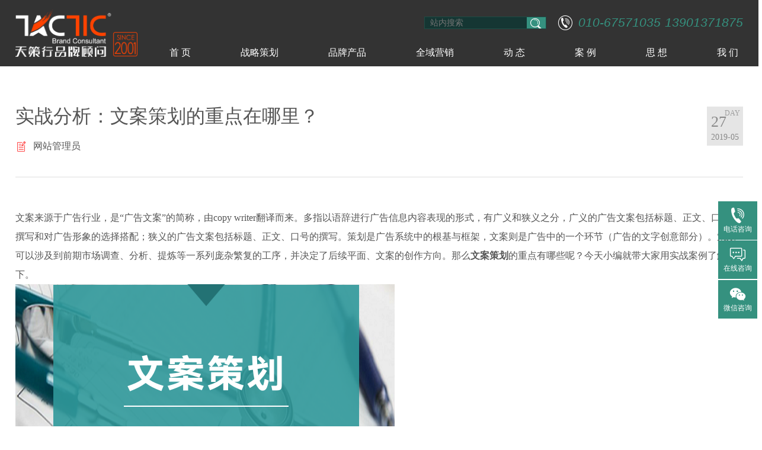

--- FILE ---
content_type: text/html
request_url: https://www.tiancehang.com/pinpaicehuazixun/201905/1292.html
body_size: 11899
content:
		   <!doctype html>
<html>
<head>
  <meta charset="utf-8">
  <meta name="viewport" content="width=device-width,height=device-height,initial-scale=1.0, user-scalable=no">
  <meta name="applicable-device" content="pc,mobile">
  <title>实战分析：文案策划的重点在哪里？-品牌策划资讯-北京天策行品牌顾问有限公司　北京天策行互动科技有限公司</title>
  <meta name="keywords" content="品牌策划,营销策划,品牌营销,文案策划,策划" />
  <meta name="description" content="文案来源于广告行业，是“广告文案”的简称，由copywriter翻译而来。多指以语辞进行广告信息内容表现的形式，有广义和狭义之分，广义的广告文案包括标题、正文、口号的撰写和对广告形象的选择搭配；狭义的广告文案包括标题、正文、口号的撰写。策划是广告系统中的根基与框架，文案则是广告中的一个环节（广告的文字创意部分）。策划可以涉及到前期市场调查、分析、提炼等一系列庞杂繁复的工序，并决定了后续平面、文案的创作方向。那么文案策划的重点有哪些呢？今天小编就带大家用实战案例了解一下。两年前，乐纯的一篇文案刷屏了朋友圈，阅读量超过了10W＋，团队自己都很惊讶。Denny说:“开业不久店内贴了几张宣传的海报，那天七八个到访的顾客被鼓励扫描二维码在朋友圈转发该篇文案想不到这七八个转发量后来竟然传播这么快。”这篇文案为什么会引起这么高的关注度呢？当然与文案的特点和国内部分消费者对食品的态度有关。这篇文案策划抓住…" />
  <link rel="stylesheet" href="/static/css/swiper.min.css">
  <link rel="stylesheet" href="/static/css/animate.min.css">
  <link rel="stylesheet" href="/static/plugin/iconfont/iconfont.css">
  <link rel="stylesheet" href="/static/plugin/zdialog/zdialog.css">
  <link href="/static/css/css.css" rel="stylesheet"/>
  <link href="/favicon.ico" rel="shortcut icon" />
  <script src="/static/js/jquery-1.11.0.min.js"></script>
  <!--[if lt IE 9]>
  <script src="/static/js/respond.min.js"></script>
  <script src="/static/js/html5shiv.min.js"></script>
  <![endif]-->
</head>

<body>
<div class="box">
    <link rel="stylesheet" href="//at.alicdn.com/t/font_690360_hxsdrvnum3r.css">
<header>
    <div class="box">
        <div class="content">
            <div class="logo">
                <a href="//www.tiancehang.com"><img src="/static/images/logo.png" alt="品牌策划、品牌策划公司、品牌营销策划、企业战略咨询、产品策划、全域营销策划"></a>
            </div>
            <div class="nav">
                <div class="a">
                    <form method="post" action="/search.php"><input name="keywords" id="keywords" type="text" placeholder="站内搜索" /><span><i class="iconfont icon-fangdajing"></i></span></form>
                    <i class="iconfont icon-tel2"></i><a href="tel:01067571035">010-67571035</a><a href="tel:13901371875">13901371875</a>
                </div>
                <div class="b">
                    <nav>
                    <div class="root_nav1 wow" data-wow-delay="0s">
                <a href="/"  target="_self">首  页</a>
            </div>            <div class="root_nav2 wow" data-wow-delay="0.1s">
                <a href="/zlzx/"  target="_self">战略策划</a>
            </div>            <div class="root_nav110 wow" data-wow-delay="0.2s">
                <a href="/ppch/"  target="_self">品牌产品</a>
            </div>            <div class="root_nav109 wow" data-wow-delay="0.3s">
                <a href="/qyyx/"  target="_self">全域营销</a>
            </div>            <div class="root_nav5 wow" data-wow-delay="0.4s">
                <a href="/xinwen/"  target="_self">动  态</a>
            </div>            <div class="root_nav3 wow" data-wow-delay="0.5s">
                <a href="/anli/"  target="_self">案  例</a>
            </div>            <div class="root_nav4 wow" data-wow-delay="0.6s">
                <a href="/sixiang/"  target="_self">思  想</a>
            </div>            <div class="root_nav6 wow" data-wow-delay="0.7s">
                <a href="/about/"  target="_self">我  们</a>
            </div></nav>                </div>
            </div>
            <div class="power">
                <span class="line"><i></i></span>
                <span class="line"><i></i></span>
                <span class="line"><i></i></span>
            </div>
        </div>
    </div>
    <div class="snav snav1">
        <div class="content">
            <div>
                <ul>
                    <dl>
                        <dt>|&nbsp;&nbsp;<a href="/zlzx/#s1">经营调研</a></dt>
                        <dd><a href="/zlzx/#s1">产业调研</a><a href="/zlzx/#s1">经营环境调研</a><a href="/zlzx/#s1">时代文化调研</a></dd>
                        <dd><a href="/zlzx/#s1">市场调研</a><a href="/zlzx/#s1">企业调研</a></dd>
                    </dl>
                    <dl>
                        <dt>|&nbsp;&nbsp;<a href="/zlzx/#s4">商业模式</a></dt>
                        <dd><a href="/zlzx/#s4">市场模式策划</a><a href="/zlzx/#s4">创新商业模式策划</a></dd>
                        <dd><a href="/zlzx/#s4">创新营销模式策划</a></dd>
                    </dl>
                </ul>
                <ul>
                    <dl>
                        <dt>|&nbsp;&nbsp;<a href="/zlzx/#s2">战略定位</a></dt>
                        <dd><a href="/zlzx/#s2">品牌定位</a><a href="/zlzx/#s2">产品定位</a><a href="/zlzx/#s2">市场定位</a></dd>
                        <dd><a href="/zlzx/#s2">企业价值观塑造</a><a href="/zlzx/#s2">品牌价值体系策划</a></dd>
                    </dl>
                    <dl>
                        <dt>|&nbsp;&nbsp;<a href="/zlzx/#s5">落地策划</a></dt>
                        <dd><a href="/zlzx/#s5">战略目标制定</a><a href="/zlzx/#s5">实施计划</a><a href="/zlzx/#s5">支持体系</a></dd>
                    </dl>
                </ul>
                <ul>
                    <dl>
                        <dt>|&nbsp;&nbsp;<a href="/zlzx/#s3">战略规划</a></dt>
                        <dd><a href="/zlzx/#s3">品牌规划</a><a href="/zlzx/#s3">产品规划</a><a href="/zlzx/#s3">服务规划</a><a href="/zlzx/#s3">市场规划</a></dd>
                    </dl>
                </ul>
            </div>
        </div>
    </div>
    <div class="snav snav3">
        <div class="content">
            <div>
                <ul>
                    <dl>
                        <dt>|&nbsp;&nbsp;<a href="/ppch/#s1">品牌塑造</a></dt>
                        <dd><a href="/ppch/#s1">品牌理念</a><a href="/ppch/#s1">品牌诉求</a></dd>
                        <dd><a href="/ppch/#s1">广告语（slogan）创意</a></dd>
                    </dl>
                    <dl>
                        <dt>|&nbsp;&nbsp;<a href="/ppch/#s4">网络营销设计</a></dt>
                        <dd><a href="/ppch/#s4">广告策划</a><a href="/ppch/#s4">素材创意设计</a><a href="/ppch/#s4">UI设计</a></dd>
                        <dd><a href="/ppch/#s4">电商设计</a><a href="/ppch/#s4">小程序设计</a><a href="/ppch/#s4">官网设计</a></dd>
                    </dl>
                </ul>
                <ul>
                    <dl>
                        <dt>|&nbsp;&nbsp;<a href="/ppch/#s2">产品策划</a></dt>
                        <dd><a href="/ppch/#s2">卖点策划</a><a href="/ppch/#s2">新品策划</a><a href="/ppch/#s2">价值体系策划</a></dd>
                        <dd><a href="/ppch/#s2">定价体系</a></dd>
                    </dl>
                    <dl>
                        <dt>|&nbsp;&nbsp;<a href="/ppch/#s3">视觉设计</a></dt>
                        <dd><a href="/ppch/#s3">VI 设计</a><a href="/ppch/#s3">LOGO设计</a><a href="/ppch/#s3">包装设计</a></dd>
                        <dd><a href="/ppch/#s3">宣传册设计</a><a href="/ppch/#s3">物料设计</a><a href="/ppch/#s3">SI空间设计</a></dd>
                    </dl>
                </ul>
                <ul>
                    <dl>
                        <dt>|&nbsp;&nbsp;<a href="/ppch/#s5">产品工业设计</a></dt>
                        <dd><a href="/ppch/#s3">产品研究</a><a href="/ppch/#s3">产品定义</a><a href="/ppch/#s3">外观设计</a><a href="/ppch/#s3">结构设计</a></dd>
                    </dl>
                </ul>
            </div>
        </div>
    </div>
    <div class="snav snav2">
        <div class="content">
            <div>
                <ul>
                    <dl>
                        <dt>|&nbsp;&nbsp;<a href="/qyyx/#s1">全链分析</a></dt>
                        <dd><a href="/qyyx/#s1">多源数据采集</a><a href="/qyyx/#s1">内容资产分析</a><a href="/qyyx/#s1">关系资产分析</a></dd>
                        <dd><a href="/qyyx/#s1">转化分析</a><a href="/qyyx/#s1">画像建模</a><a href="/qyyx/#s1">策略分析</a></dd>
                    </dl>
                    <dl>
                        <dt>|&nbsp;&nbsp;<a href="/qyyx/#s5">平台赋能</a></dt>
                        <dd><a href="/qyyx/#s5">电商搭建</a><a href="/qyyx/#s5">小程序开发</a><a href="/qyyx/#s5">APP开发</a></dd>
                        <dd><a href="/qyyx/#s5">互动工具开发</a><a href="/qyyx/#s5">双微一抖搭建</a></dd>
                    </dl>
                </ul>
                <ul>
                    <dl>
                        <dt>|&nbsp;&nbsp;<a href="/qyyx/#s2">全链策划</a></dt>
                        <dd><a href="/qyyx/#s2">全域营销策划</a><a href="/qyyx/#s2">私域流量策划</a><a href="/qyyx/#s2">流量情境策划</a></dd>
                        <dd><a href="/qyyx/#s2">IP策划</a><a href="/qyyx/#s2">社群营销</a><a href="/qyyx/#s2">事件营销</a><a href="/qyyx/#s2">互动营销</a></dd>
                    </dl>
                    <dl>
                        <dt>|&nbsp;&nbsp;<a href="/qyyx/#s6">全链运营</a></dt>
                        <dd><a href="/qyyx/#s6">达人培养</a><a href="/qyyx/#s6">直播运营</a><a href="/qyyx/#s6">店播运营</a><a href="/qyyx/#s6">电商运营</a></dd>
                    </dl>
                </ul>
                <ul>
                    <dl>
                        <dt>|&nbsp;&nbsp;<a href="/qyyx/#s3">内容创意</a></dt>
                        <dd><a href="/qyyx/#s3">内容策划</a><a href="/qyyx/#s3">内容设计</a><a href="/qyyx/#s3">素材创意</a><a href="/qyyx/#s3">素材设计</a></dd>
                        <dd><a href="/qyyx/#s3">软文创意</a><a href="/qyyx/#s3">图文设计</a><a href="/qyyx/#s3">短视频制作</a></dd>
                    </dl>
                    <dl>
                        <dt>|&nbsp;&nbsp;<a href="/qyyx/#s7">平台运营</a></dt>
                        <dd><a href="/qyyx/#s7">淘宝店播</a><a href="/qyyx/#s7">京东直播</a><a href="/qyyx/#s7">抖音运营</a><a href="/qyyx/#s7">小红书种草</a></dd>
                        <dd><a href="/qyyx/#s7">视频号直播</a><a href="/qyyx/#s7">微信私域运营</a><a href="/qyyx/#s7">知乎知识运营</a></dd>
                    </dl>
                </ul>
                <ul>
                    <dl>
                        <dt>|&nbsp;&nbsp;<a href="/qyyx/#s4">全链传播</a></dt>
                        <dd><a href="/qyyx/#s4">达人种草</a><a href="/qyyx/#s4">媒体投放</a><a href="/qyyx/#s4">互动传播</a></dd>
                    </dl>
                </ul>
            </div>
        </div>
    </div>
    <div class="snav snav4">
        <div class="content">
            <div>
                <ul>
                    <dl>
                        <dt>|&nbsp;&nbsp;<a href="/sixiang/#s1">战略情境理论</a></dt>
                        <dd><a href="/sixiang/#s1">互联网后红利时代的品牌突围模式</a></dd>
                    </dl>
                    <dl>
                        <dt>|&nbsp;&nbsp;<a href="/sixiang/#s4">思想专著</a></dt>
                        <dd><a href="/sixiang/#s4">《互联网营销解密》</a><a href="/sixiang/#s4">《对称营销》</a></dd>
                    </dl>
                </ul>
                <ul>
                    <dl>
                        <dt>|&nbsp;&nbsp;<a href="/sixiang/#s2">信证链理论</a></dt>
                        <dd><a href="/sixiang/#s2">独家研究信息传递模型</a></dd>
                    </dl>
                    <dl>
                        <dt>|&nbsp;&nbsp;<a href="/sixiang/#s5">客座教授</a></dt>
                        <dd><a href="/sixiang/#s5">清华客座教授</a><a href="/sixiang/#s5">北大客座教授</a></dd>
                    </dl>
                </ul>
                <ul>
                    <dl>
                        <dt>|&nbsp;&nbsp;<a href="/sixiang/#s3">新价值论</a></dt>
                        <dd><a href="/sixiang/#s3">有用的不好卖，没用的利润丰厚，</a></dd>
                        <dd><a href="/sixiang/#s3">新价值时代到来</a></dd>
                    </dl>
                    <dl>
                        <dt>|&nbsp;&nbsp;<a href="/sixiang/#s6">思想速递</a></dt>
                        <dd><a href="/sixiang/content/">思想方法</a><a href="/sixiang/content/">智慧速递</a></dd>
                    </dl>
                </ul>
            </div>
        </div>
    </div>
    <div class="snav snav5">
        <div class="content">
            <div>
                <ul>
                    <dl>
                        <dt>|&nbsp;&nbsp;<a href="javascript:">企业动态</a></dt>
                        <dd><a href="javascript:">企业内部运行及外部关联动态</a></dd>
                    </dl>
                </ul>
                <ul>
                    <dl>
                        <dt>|&nbsp;&nbsp;<a href="javascript:">客户动态</a></dt>
                        <dd><a href="javascript:">客户进展，客户最新动态</a></dd>
                    </dl>
                </ul>
                <ul>
                    <dl>
                        <dt>|&nbsp;&nbsp;<a href="javascript:">营销动态</a></dt>
                        <dd><a href="javascript:">品牌营销、新媒体营销新动态  </a></dd>
                    </dl>
                    <dl>
                        <dt style="border: none">&nbsp;</dt>
                        <dd>&nbsp;</dd>
                    </dl>
                </ul>
            </div>
        </div>
    </div>
    <div class="snav snav6">
        <div class="content">
            <div>
                <ul>
                    <dl>
                        <dt>|&nbsp;&nbsp;<a href="/about/#s1">公司介绍</a></dt>
                        <dd><a href="/about/#s1">公司简介</a><a href="/about/#s1">组织结构</a><a href="/about/#s1">价值理念</a></dd>
                    </dl>
                    <dl>
                        <dt>|&nbsp;&nbsp;<a href="/about/#s4">公司荣誉</a></dt>
                        <dd><a href="/about/#s4">十大策划公司</a><a href="/about/#s4">案例奖项</a><a href="/about/#s4">社会荣誉</a></dd>
                        <dd><a href="/about/#s4">社会职务</a></dd>
                    </dl>
                </ul>
                <ul>
                    <dl>
                        <dt>|&nbsp;&nbsp;<a href="/about/#s2">专家智库</a></dt>
                        <dd><a href="/about/#s2">创始人</a><a href="/about/#s2">专家团队</a><a href="/about/#s2">智库专家</a></dd>
                    </dl>
                    <dl>
                        <dt>|&nbsp;&nbsp;<a href="/about/#s5">发展历程</a></dt>
                        <dd><a href="/about/#s5">2001创始</a><a href="/about/#s5">发展关键</a><a href="/about/#s5">升级进化</a></dd>
                    </dl>
                </ul>
                <ul>
                    <dl>
                        <dt>|&nbsp;&nbsp;<a href="/about/#s3">出品品控</a></dt>
                        <dd><a href="/about/#s3">5大专业中心</a><a href="/about/#s3">5D品牌系统</a><a href="/about/#s3">出品流程</a></dd>
                    </dl>
                    <dl>
                        <dt>|&nbsp;&nbsp;<a href="/about/#s6">加入我们</a></dt>
                        <dd><a href="/about/#s6">招募岗位</a><a href="/about/#s6">商业合作</a><a href="/about/#s6">联系我们</a></dd>
                    </dl>
                </ul>
            </div>
        </div>
    </div>
</header>    <div class="main sub_main">
    <div class="sub_content content">
    <p class="padding_4em"></p>
    <p class="margin_20"></p>
    <div class="news_view">
        <div class="l">
            <div class="head">
                <div class="date">
                    <p>27</p>
                    2019-05                </div>
                <h1>实战分析：文案策划的重点在哪里？</h1>
                <div class="time"><i class="iconfont icon-ercixiugai"></i>网站管理员</div>
                <p class="margin_30"></p>
            </div>
            <div class="margin_20"></div>
            <p><span style="font-size: 16px;">文案来源于广告行业，是“广告文案”的简称，由copy writer翻译而来。多指以语辞进行广告信息内容表现的形式，有广义和狭义之分，广义的广告文案包括标题、正文、口号的撰写和对广告形象的选择搭配；狭义的广告文案包括标题、正文、口号的撰写。策划是广告系统中的根基与框架，文案则是广告中的一个环节（广告的文字创意部分）。策划可以涉及到前期市场调查、分析、提炼等一系列庞杂繁复的工序，并决定了后续平面、文案的创作方向。那么<a href="http://www.tiancehang.com" target="_self"><strong>文案策划</strong></a>的重点有哪些呢？今天小编就带大家用实战案例了解一下。</span></p><p><span style="font-size: 16px;"><img src="//site.tiancehang.com/upload/ueditor/201905/5cec0020a330d.png" title="5cec0020a330d.png" alt="1558972025(1).png"/></span></p><p><span style="font-size: 16px;">两年前，乐纯的一篇文案刷屏了朋友圈，阅读量超过了10W＋，团队自己都很惊讶。 Denny说:“开业不久店内贴了几张宣传的海报，那天七八个到访的顾客被鼓励扫描二维码在朋友圈转发该篇文案想不到这七八个转发量后来竟然传播这么快。”这篇文案为什么会引起这么高的关注度呢？当然与文案的特点和国内部分消费者对食品的态度有关。这篇文案策划抓住了消费者的很多痛点，不管是精致的图片还是将用户体验与预售效果的展示酸奶细致考究的格调和合理暖心的价格。</span><span style="font-size: 16px;">现在，国内的市场已经到了一个消费主权时代，消费者的消费能力不断提升，对产品质量的要求和商家服务的要求都越来越高，越来越多的消费者追求美食，尤其是精致的美食，这就给像乐纯酸奶这样的精致食品提供了市场。在推广上乐纯打了漂亮的一仗，但是知名度提升过快也导致现在的产能有点跟不上，扩大团队是现在一个重要的任务。当然，能够获得如此巨大的成功，还是因为其暖心又调皮的文案，用这样的文案提醒用户好好吃饭，让人倍感暖心。</span></p><p><span style="font-size: 16px;">乐纯先传播“吃乐纯早餐关爱自己和同伴”的理念，在传播这种理念的同时，乐纯还策划了早餐打卡计划:从2017年月29日到2017年4月27日，在此期间，乐纯每天都会在每一个订阅用户的屏幕上发一条提醒大家每天吃早餐的文案，共计30条。如果用户没有按时打卡吃早餐，乐纯会再次发一条提乐纯这次策划包含“爱、减肥、早起、幸福”的系列文案，有些叫醒话语醒文案。也会随机印刷到产品包装上，这样每天挣扎在上下班路上的人们在看到包装上的鼓励话语，心里面也会感到暖暖的。</span></p><p><span style="font-size: 16px;">乐纯在这次营销活动中，发布的30条文案内容所秉承的理念是必须给用户传递温暖、有爱、有趣的感觉，这样才能让用户愿意接受吃早餐的提醒。而且在文案创作时，乐纯在众多用户中也做了很多问题调查，比如“家人朋友哪句话会让你注意自己的健康”“美的天敌是什么”等。在这些调查的基础上，文案创作者才有了最贴近消费者的素材，“人生苦短，吃点好的”“我这么美，我可不能胖啊”等略带毒舌以及描述爱的文案也随之产生。很多消费者在看到这些暖心文案之后，他们会主动将这些文案连同自己的早餐分享到微博和朋友圈，顿时引发了广泛的传播。</span></p><p><span style="font-size: 16px;">以上就是小编今天分享的内容。想获得更多关于品牌营销</span><a href="http://www.tiancehang.com" target="_self" style="font-size: 16px; text-decoration: underline;"><span style="font-size: 16px;"><strong>文案策划</strong></span></a><span style="font-size: 16px;">相关资讯，请继续关注我们。</span></p><p><br/></p>            <div class="margin_50"></div>
            <div class="news_xg">
                <ul class="share">
                    <li>
                        <div class="bshare-custom">分享到：<a title="分享到QQ空间" class="bshare-qzone"></a><a title="分享到新浪微博"
                                                                                                      class="bshare-sinaminiblog"></a><a
                                    title="分享到人人网" class="bshare-renren"></a><a title="分享到腾讯微博" class="bshare-qqmb"></a><a
                                    title="分享到网易微博" class="bshare-neteasemb"></a><a title="更多平台"
                                                                                    class="bshare-more bshare-more-icon more-style-addthis"></a>
                        </div>
                        <script type="text/javascript" charset="utf-8"
                                src="http://static.bshare.cn/b/buttonLite.js#style=-1&amp;uuid=&amp;pophcol=2&amp;lang=zh"></script>
                        <script type="text/javascript" charset="utf-8"
                                src="http://static.bshare.cn/b/bshareC0.js"></script>
                    </li>
                    <p class="margin_20"></p>
                </ul>
                                <ul class="page_next">
                                            <li><span>上一篇：</span><a
                                href='../201905/1293.html'>广告文案：喜文案带来的品牌传播</a>
                        </li>                                            <li><span>下一篇：</span><a
                                href='../201905/1291.html'>品牌营销策划之事件营销</a>
                        </li>                </ul>
            </div>
        </div>
        <div class="r">
            <div class="box">
                <h5>推荐阅读</h5>
                                    <p class="item">
                        <strong></strong>
                        <a href="../202103/1860.html">
                           - 时代推动营销策划以及产品升级                    </a></p>
                                    <p class="item">
                        <strong></strong>
                        <a href="../202103/1861.html">
                           - 私域流量外壳下的营销策划核心是什么？                    </a></p>
                                    <p class="item">
                        <strong></strong>
                        <a href="../202103/1851.html">
                           - 干货 | 产品推广没思路了？这种快速增量方法你用了吗？                    </a></p>
                                    <p class="item">
                        <strong></strong>
                        <a href="../202103/1850.html">
                           - 广告设计必备10个素材站Ⅰ（收藏）                    </a></p>
                                    <p class="item">
                        <strong></strong>
                        <a href="../202103/1848.html">
                           - 一个广告策划人的逻辑思考清单                    </a></p>
                                    <p class="item">
                        <strong></strong>
                        <a href="../202103/1847.html">
                           - 如何成为一个高明的广告策划人                    </a></p>
                            </div>
        </div>
        <p class="padding_2em"></p>
    </div>
</div>  </div>
</div>
<div class="footer">
    <ul class="content">
        <dl class="f1">
            <dd>
                <img src="/static/images/lg2.png" alt="品牌策划、品牌策划公司、品牌营销策划、企业战略咨询、产品策划、全域营销策划" />
            </dd>
        </dl>
        <dl class="f2">
            <dt>
                <a href="javascript:"><h5>网站导航</h5></a>
            </dt>
            <dd>
                <p><a href="/">· 首页</a></p>
                <p><a href="/xinwen">· 动  态</a></p>
                <p><a href="/zlzx">· 战略策划</a></p>
                <p><a href="/anli">· 案  例</a></p>
                <p><a href="/ppch">· 品牌产品</a></p>
                <p><a href="/sixiang">· 思  想</a></p>
                <p><a href="/qyyx">· 全域营销</a></p>
                <p><a href="/about">· 我  们</a></p>
            </dd>
        </dl>
        <dl class="f3">
            <dt>
                <h5><a href="javascript:">联系我们</a></h5>
            </dt>
            <dd>
                <p>运营总部：北京市丰台区南三环西路16号搜宝商务中心2号楼1509-07</p><p>运营分部：重庆市两江新区黄山大道中段53号附2号麒麟D座18层</p><p>咨询热线：010-67571035</p><p>首席专家热线：13901371875</p><p>邮箱：tiancehang@163.com<br/>网址：www.tiancehang.com</p>            </dd>
        </dl>
        <dl class="f4">
            <dd>
                <p class="code">
                    <img src="/static/images/weixin2.png" align="微信公众号" /><br />
                    请扫码关注微信公众号
                </p>
                <p class="code">
                    <img src="/static/images/weixin.png" align="专家微信" /><br />
                    扫码添加首席专家微信
                </p>
            </dd>
        </dl>
    </ul>
</div>
<div class="copyright">
    <ul class="content">
        Copyright © 2001-2025 北京天策行品牌顾问有限公司 北京天策行互动科技有限公司<i></i> All rights reserved.&nbsp;&nbsp;<a href='https://beian.miit.gov.cn/' rel="nofollow" target="_blank">京ICP备16001372号-3</a>&nbsp;&nbsp;<a target="_blank" href="http://www.beian.gov.cn/portal/registerSystemInfo?recordcode=11010602104485"><img src="http://www.beian.gov.cn/img/new/gongan.png"/>京公网安备 11010602104485号</a>&nbsp;&nbsp;<a href="/sitemap.xml">网站地图</a>
    </ul>
</div>
<div class="bottom_js">
    <meta name="sogou_site_verification" content="q14K5it5P4"/><script>
(function(){
var src = "https://jspassport.ssl.qhimg.com/11.0.1.js?d182b3f28525f2db83acfaaf6e696dba";
document.write('<script src="' + src + '" id="sozz"><\/script>');
})();
</script><meta name="bytedance-verification-code" content="ZHZhtXZluTCrrcxOnP6m" />
<script>
(function(){
var el = document.createElement("script");
el.src = "https://sf1-scmcdn-tos.pstatp.com/goofy/ttzz/push.js?c8d90554d0cb11a37336d2488f3a1f8d026fb606f199222bb799b609ac15dc1479c4cd0f92950622f90f70fa6b99917435c1022351b026f6f2be5d4520426a69a563be290476cde569203de37486e8c2";
el.id = "ttzz";
var s = document.getElementsByTagName("script")[0];
s.parentNode.insertBefore(el, s);
})(window)
</script><meta name="shenma-site-verification" content="71b582479a71f38735cc9b3bd0464ed2_1613574045"></div>

    <div class="footer_tool">
        <a href="/">
            <dl class="dl1">
                <dt><i class="iconfont icon-shouye"></i></dt>
                <dd>首页</dd>
            </dl>
        </a>
        <a href="#">
            <dl class="dl2">
                <dt><i class="iconfont icon-zaixianzixun"></i></dt>
                <dd>在线咨询</dd>
            </dl>
        </a>
        <a href="tel:13901371875">
            <dl class="dl3">
                <dt><i class="iconfont icon-dianhua1"></i></dt>
                <dd>服务热线</dd>
            </dl>
        </a>
        <a href="javascript:" class="go_top">
            <dl class="dl4">
                <dt><i class="iconfont icon-huidingbu"></i></dt>
                <dd>回顶部</dd>
            </dl>
        </a>
    </div>
    <div class="r_tool">
        <ul>
            <li>
                <dl>
                    <dt><i class="iconfont icon-tel"></i><p>电话咨询</p></dt>
                </dl>
                <div><p><a href="tel:01067571035">010-67571035</a></p><p><a href="tel:13901371875">13901371875</a></p></div>
            </li>
            <li>
                <dl>
                    <dt><a href="javascript:"><i class="iconfont icon-goutong1"></i><p>在线咨询</p></a></dt>
                </dl>
            </li>
            <li>
                <dl>
                    <dt><i class="iconfont icon-weixin"></i><p>微信咨询</p></dt>
                </dl>
                <div><img src="/static/images/weixin.png" alt="微信咨询"></div>
            </li>
            <li class="go_top"><dl><dt><i class="iconfont icon-fanhuidingbu"></i><p>TOP</p></dt></dl></li>
        </ul>
    </div><div id="post_text"></div>
<script src="/static/js/swiper.jquery.min.js"></script>
<script src="/static/js/wow.min.js"></script>
<script src="/static/js/index.js?t=1754754327"></script>
<script src="/static/plugin/zdialog/zdialog.js"></script>
<div class="mask"></div>
</body>
</html>

--- FILE ---
content_type: text/css
request_url: https://www.tiancehang.com/static/plugin/iconfont/iconfont.css
body_size: 3716
content:
@font-face {font-family: "iconfont";
  src: url('iconfont.eot?t=1578195556128'); /* IE9 */
  src: url('iconfont.eot?t=1578195556128#iefix') format('embedded-opentype'), /* IE6-IE8 */
  url('[data-uri]') format('woff2'),
  url('iconfont.woff?t=1578195556128') format('woff'),
  url('iconfont.ttf?t=1578195556128') format('truetype'), /* chrome, firefox, opera, Safari, Android, iOS 4.2+ */
  url('iconfont.svg?t=1578195556128#iconfont') format('svg'); /* iOS 4.1- */
}

.iconfont {
  font-family: "iconfont" !important;
  font-size: 16px;
  font-style: normal;
  -webkit-font-smoothing: antialiased;
  -moz-osx-font-smoothing: grayscale;
}

.iconlocation:before {
  content: "\e61e";
}

.iconbaojiaquotation:before {
  content: "\e63a";
}

.iconbaojiaquotation2:before {
  content: "\e63c";
}

.iconshouye:before {
  content: "\e677";
}

.iconweixin:before {
  content: "\e631";
}

.iconright:before {
  content: "\e68b";
}

.iconleft:before {
  content: "\e68c";
}

.icondianhua:before {
  content: "\e633";
}

.icontop:before {
  content: "\e88d";
}

.icontubiaolunkuo-:before {
  content: "\e607";
}



--- FILE ---
content_type: text/css
request_url: https://www.tiancehang.com/static/css/css.css
body_size: 17577
content:
@charset "utf-8";
ul,li,td,div,form,img,h1,h2,h3,h4,h5,h6,dl,dt,p,dd,body{ padding:0px; margin:0px; font-weight: normal}
ul,li,ol{ list-style-type:none; margin:0px; padding:0px }
a:link,a:visited{ text-decoration:none; color:#555 }
a:hover { color: #555}
a img,img{ border:none; vertical-align:middle;}
.clear{ clear:both; }
.arial{ font-family:Arial, Helvetica, sans-serif}
.normal{ font-weight:normal !important}
html{ overflow-x:hidden; background:#fff}
body{ font-size:1em; font-family:"微软雅黑"; margin: 0 auto;-webkit-text-size-adjust:none; width: 100%; overflow-x: hidden; color: #555;}
input,textarea{font-family:"微软雅黑"; font-size:1em}
.orange{color: #ff6109}
.over-hidden{ overflow:hidden}
.margin_5{ height:1px; display:block; clear:both}
.margin_10{ height:10px; display:block; clear:both}
.margin_20{ height:20px; display:block; clear:both}
.margin_30{ height:30px; display:block; clear:both}
.margin_50{ height:50px; display:block; clear:both}
.margin_100{ height:100px; display:block; clear:both}
.padding_1em{ padding:1em 0}
.padding_2em{ padding:2em 0}
.padding_3em{ padding:3em 0}
.padding_4em{ padding:4em 0}
.hidden,.xs-show{ display:none;}
.border_none{ border:none}
.overflow-hidden{ overflow:hidden}
iframe{ width:100%; margin-bottom:3em}
.full_img{width: 100%; background: url("../images/loading.gif") center center no-repeat}
.bg{background: #0c3833; color: #fff}
.bg2{background: #389382; color:#fff;}
.bg a,.bg2 a{color: #fff;}
.bg3{background: #f3f3f3;}
.subheader{background: #010100}
.sub_banner{position: relative !important;}

.content{ width:96%; max-width:1400px; margin:0 auto;}
.content img,.sub_main img,.main img{ max-width:100%;}
.swiper-container-banner{ position:relative; z-index:1;clear: both;}
.swiper-container-banner img{width: 100%}

header{  width: 100%; position: absolute; left: 0; right: 0; z-index: 11}
header .box{background: rgba(0,0,0,.8); color: #fff;padding: 1em 0 0;}
header .content{position: relative;}
header .logo{position: relative; z-index: 1; width: auto; display:block; padding-bottom: 1em;}
header .logo img{max-height: 80px}
header .nav .a{position: absolute; right: 0; top: .5em; width: 100%; text-align: right; z-index: 2;}
header .nav .a a{color: #35917f}
header .a form{display: inline-block; vertical-align: middle; background: #153633; border: solid 1px #1d4c46; position: relative;}
header .a form input{border: none; background: none; outline: none; text-indent: .5em; min-width: 200px; color: #fff; font-size: .875em}
header .a form span{position: absolute; text-align: center; width: 2em; display:block; height: 100%; right: 0; top: 0; background: #35917f; overflow: hidden; line-height: 1; cursor:pointer}
header .a form i{font-size: 1.5em; color: #fff; display: inline-block; vertical-align: middle;}
header .a i.icon-tel2{color: #fff; font-size: 1.75em; display: inline-block;vertical-align: middle; margin-left: .5em}
header .a a{margin-left: .35em; font-size: 1.333em; font-family: Arial; font-style: italic; display: inline-block;vertical-align: middle}
header .nav .b{position: absolute; right: -2em; bottom: 0.75em; z-index: 3;}
header nav div{display: inline-block; vertical-align: middle; }
header nav a{color: #fff !important;padding: .75em 2.5em;}
header nav a:hover,#nav_current{background: #35917f;color: #fff;}
header nav div:hover ul{display: block;}
header .snav{display: none; position: absolute; width: 100%; white-space: nowrap; background: rgba(205, 255, 255, .85); width: 100%; padding: 2em 0 0;}
header .snav>div{color: #093c3a; white-space: nowrap;}
header .snav>div ul{display: inline-block; margin-right: 3em; vertical-align: top;}
header .snav>div a{color: #093c3a;}
header .snav>div dl{min-height: 110px;}
header .snav>div dt{line-height: 1; padding-bottom: .75em;border-bottom: solid 1px #81c8bf;}
header .snav>div dd{padding-top: .35em; }
header .snav>div dd a{display: inline-block; margin-right: 1em; font-size: .875em;}
header .snav>div dd a:last-child{margin: 0;}
header .snav1,header .snav2,header .snav3{padding-left: 13em;}
header .snav4{padding-left: 40em;}
header .snav5,header .snav6{padding-left: 40em;}
.subheader header{position: relative}
.power{display: none;cursor:pointer; position:absolute; top:8px; right:5px; width:24px; height:30px; line-height:1.5;overflow:hidden; z-index:500;}
.power span.line{ height:2px; margin:5px 0; display:block;background:#717171; border:none}
.power.is-active .line:nth-child(2){opacity: 0;}
.power.is-active .line:nth-child(1){-webkit-transform: translateY(7px) rotate(45deg);-ms-transform: translateY(7px) rotate(45deg);-o-transform: translateY(7px) rotate(45deg);transform: translateY(7px) rotate(45deg);}
.power.is-active .line:nth-child(3){-webkit-transform: translateY(-7px) rotate(-45deg);-ms-transform: translateY(-7px) rotate(-45deg);-o-transform: translateY(-7px) rotate(-45deg);transform: translateY(-7px) rotate(-45deg);}
.banner{position: fixed; width: 100%; overflow: hidden !important; line-height: 0.2 !important;}
.banner .mask{width: 100%; height: 100%; position: absolute; top:0; left: 0; z-index: 1; color: #fff}
.banner .mask .a{position: absolute; z-index: 2;top: 13vw; font-size: 3em; width: 100%; text-align: center; line-height:1.5;}
.banner .mask .a h5{font-weight: bold; font-size: 1.5em}
.banner .mask .a h6{font-size: 1em}
.banner .mask .a dt{color: #ff6109; letter-spacing: 6px}
.banner .mask .a dt p{border-bottom: solid 1px #fff; width: 30%; max-width: 350px; margin: .25em auto auto; position: relative; line-height: 1; height: 1px}
.banner .mask .a dt p span{width: 10px; height: 10px; background:#fff; position: absolute; left: 50%; margin-left: -5px; transform: rotate(45deg); display: inline-block; top: -4px}
.banner .mask .a dd{font-family: Arial; font-weight: bold;}
.banner .mask .b{position: absolute; left: 50%; bottom:10vw; z-index: 2; margin-left: -42px;}
.sub_menu a{display: inline-block; vertical-align: top;margin: 0 -4px; line-height: 1; padding: .875em 1.5em; text-align: center; position: relative}
.sub_menu a:hover{font-weight: bold}
.sub_menu a#sub_current{background-size: 100% 100%; font-weight: bold}
.line1{border-bottom: dashed 1px #1e5e55}
.line2{border-bottom: solid 1px #1e5e55}
.index_main{position: absolute; width: 100%; left: 0; top: 100vh;}
.sub_main{line-height: 2;}
.triangle{width:0;height:0;border-width:8px;border-style:solid;border-color:#f5ac3c transparent transparent transparent; margin-top: -1px}
.triangle2{width:0;height:0;border-width:14px;border-style:solid;border-color:transparent  transparent transparent #91d2e5;}

dl.title{padding: 1.65em 0; color: #fff; text-align: center}
dl.title dt h5{font-size: 3.25em; font-weight: bold}
dl.title dt h5 span{display: inline-block;vertical-align: bottom; line-height: 1; position: relative; font-size: 1.5em; font-family: Arial; margin-right: 3px;}
dl.title dt h5 span:after{content: ''; display: inline-block; width: 90%; height:  8px; background:  #ff6109; position: absolute; bottom: -12px; left: 5%}
dl.title dt h6{font-size: 1.45em; font-family: Arial; padding: .5em 0;}
dl.title dt div{font-size: 1.65em; display: inline-block; padding-top: .5em;}
dl.title dt div p{height: 1px; width: 60%; margin: .75em auto; background: #a24d16}
dl.title dd{font-size:2em}
dl.title3{text-align: center; color: #555;padding: 1.65em 0;}
dl.title3 dt{border:none;font-size:2em;margin-bottom:0;padding-bottom:.2em; }
dl.title3 dt p{width:80px;display:block;margin:.25em auto;height:4px;background:#389382}
dl.title3 dd{font-family: Arial, "Helvetica Neue", Helvetica, sans-serif; font-size: 1.1333em;}
dl.title5{text-align: center;}
dl.title5 dt{border:none;font-size:2.5em;margin-bottom:0;padding-bottom:.2em; font-weight: bold;}
dl.title5 dt p{width:80px;display:block;margin:.25em auto;height:4px;background:#fe393e}
dl.title5 dd{font-size:1.5em}
dl.title5 dd p{font-size:.65em;font-weight:400;line-height:1.8}
.bg dl.title3{color: #fff;}
dl.title4 dt{padding: .25em 0; border-bottom: solid 4px #ff6109; display: inline-block; font-size: 3.25em; font-weight: bold;}
dl.title4 dd span{display: inline-block; padding: .05em .25em; border-radius: 0 0 6px 6px; line-height: 1; background: #ff6109; color: #fff; font-size: 2.5em; font-family: Arial, "Helvetica Neue", Helvetica, sans-serif; font-weight: bold;}
dl.title7{text-align: center; color: #fff}
dl.title7 dt h5{font-size: 3.25em; font-weight: bold}
dl.title7 dt p{width:70px;display:inline-block;margin:.25em auto;height:6px;background:#ff6109}
dl.title7 .green{color: #0a3331}
dl.title7 .red{color: #ff6109}
dl.title7 dd{font-size:2em}
dl.infos{text-align: center; line-height: 1.5}
dl.infos dt{font-size: 2em; font-weight: bold; line-height: 1}
dl.infos dd{font-size: 1.25em; display: inline-block; line-height: 1; padding-top: .75em}
dl.infos dd p{height: 1px; width: 80%; margin: 1em auto; background: #a24d16}
.index_tc .content{text-align: justify;}
.index_tc .content:after{content: ''; display: inline-block; width: 100%}
.index_tc .content ul{width: 23%; display: inline-block; vertical-align: top;}
.index_tc .content ul img{width: 100%}
.part1 .title dt h5{font-size: 3em}
.part1 .content{position: relative}
.part1 .content>img{position: absolute; left: 0; top: 0}
.part1 .content>img.ss1{transform: scale(1.2);}
.part1 .content>.box{position:relative; top: 0; left:0; z-index: 1}
.part1 .kk ul{width: 96%; max-width: 900px; margin:0 auto; font-size: 1.333em; line-height: 2; padding-top: 1.5em; position: relative;}
.part1 .kk ul li .info{padding-top: 2em}
.part1 .kk ul li.ll{position: absolute; left: -76px; width: 8px; height: 500px; background: #ff6109; bottom: 0; display: bold}
.part1 .kk ul li.ll2{left: auto; right:-76px;}
.part1 .b .info{width: 100%; max-width: 920px; margin: .5em auto 2em auto; position: relative}
.part1 .b .info .item{position: absolute; z-index: 1; top: .75vw; max-width: 30%}
.part1 .b .info .item dt{font-size: 1.75em; font-weight: bold}
.part1 .b .info .item dd{font-size: 1.25em; padding-top: .35em}
.part1 .b .info .item1{right: 69%; text-align: right}
.part1 .b .info .item2{left: 69%;}
.part1 .b .info .item3{right: 69%; top: 22.5em; text-align: right}
.part1 .b .info .item4{left: 69%; top:22.5em}
.part1 .b .info .tt{position: absolute; z-index: 1; top: 6.75vw; left: 35%; max-width: 30%; text-align: center}
.part1 .b .info .tt h5{font-size: 2.4em; font-weight: bold}
.part1 .b .info .tt h6{font-size:1.5em;}
.part1 .b .info .tt dd{ padding-top: .75em; line-height: 1.8; font-size: .875em; }
.part1 .b .info .a1{position: absolute; z-index: 1; top: 2.25vw; left: 35%; width: 30%; text-align: center; font-size: 2em; font-weight: bold;}
.part1 .b .info .a2{text-align: center;font-size: 2em; }
.part1 .b .info .a2 dt{font-weight: bold}
.part1 .b .info .a2 dd span{display: inline-block; border: solid 1px #29786a; border-radius: 5px; font-weight: bold; padding: .05em .25em; vertical-align: middle; line-height: 1; margin: 0 .35em; font-family: Arial}
.part1 .c{width: 84%; margin: 0 auto;}
.part1 .c .item{display: table; width: 100%}
.part1 .c ul{display: table-row}
.part1 .c li{display: table-cell; vertical-align: middle;}
.part1 .c li.mr{padding-bottom: 26em}
.part1 .c li:first-child{width: 20%}
.part1 .c li .ks{position: relative}
.part1 .c li img{ max-width: 85%}
.part1 .c li dt h5{font-size: 3em; font-weight: bold}
.part1 .c li dt h5 span{display: inline-block; vertical-align: middle; padding: .15em .25em; font-family: Arial; border-radius: 5px; background: #ff6109; color: #fff; margin-right: 5px; line-height: .8 !important}
.part1 .c li dt div{font-size: 2em; display: inline-block; line-height: 2.5; padding-bottom: .25em}
.part1 .c li dt div p{height: 1px; width: 78%; background: #a24d16;}
.part1 .c li dd{font-size: 1.333em; line-height:2.2}
.part1 .c a.more{display: inline-block; padding: .25em 1em; margin: .5em 0 0 1.5em; border-radius: 30px; border: solid 1px #fff; color: #fff}
.part1 .c a:hover.more{background: #fff; color: #0c3833}
.part1 .c .logos{text-align: justify;}
.part1 .c .logos:after{content: ''; display: inline-block; width: 100%; height: 1px; overflow: hidden;}
.part1 .c .logos img{display: inline-block; background: #fff; border-radius: 50%; margin: 0 auto;}
.part1 .c .logos p{display: inline-block; width: 16%; margin-top: 1.5em; text-align: center}
.part1 .c .logos p span{display: block; font-size: .9285em; line-height: 3}
.part1 .d .item{text-align: justify;}
.part1 .d .item::after{content: ''; display: inline-block; width: 100%;}
.part1 .d .item dl{display: inline-block; vertical-align: top; width: 20.6%;}
.part1 .d .item dt{font-size: 2em;border-bottom: 1px solid #ff6109; position: relative; line-height: 0.5; display: block;text-align: justify;}
.part1 .d .item dt::after{ width: 100%; display: inline-block; content: '';}
.part1 .d .item dt::before{content: ''; width: 18px; height: 8px; background: #ff6109; position: absolute; left: -26px; top:.45em;}
.part1 .d .item dd{line-height: 2; padding: .15em 0 3em 0; font-size: 1.1333em;}
.part2{padding: 3em 0;}
.part2 .a .tt{font-size: 2em; padding: 1em 0; text-align: center; font-weight: bold;}
.part2 .a .tt div{display: inline-block; vertical-align: bottom;  text-align: center; line-height: 1;}
.part2 .a .tt div img{ width: 100%;}
.part2 .a .tt div strong{display: block; font-size: 2em; font-family: Arial, "Helvetica Neue", Helvetica, sans-serif;}
.part2 .a .box{width: 70%; margin: 4em auto;}
.part2 .a .box dl{display: flex;}
.part2 .a .box dt,.part2 .a .box dd{display: inline-block; vertical-align: top;}
.part2 .a .box dd{ color: #0c3833; font-size: 2em;}
.part2 .a .box p{font-weight: bold; padding: .5em 0;}
.part2 .a .box span{color: #fff; font-family:Verdana, Geneva, Tahoma, sans-serif; font-weight: 600;  min-width: 1.5em; text-align: right; font-size: 1.75em; display: inline-block; vertical-align: bottom; margin-right: 8px; letter-spacing: -4px; line-height: 1;}
.part2 .a .box dt{text-align: center;width: 25%; padding-top: 2em;}
.part2 .a .box dt>div{display: inline-block; position: relative; margin: 0 auto;}
.part2 .a .box dt>div::before,.part2 .a .box dt>div::after{width: 3%; height: 100%; display: inline-block; background: #389382; position: absolute; left: 0; top: 0; content: '';}
.part2 .a .box dt>div::after{left: auto; right: 0;}
.part2 .a .box dt p{padding-top: 1em; font-size: 2em; color: #0c3833;}
.part2 .a .box dt p span{min-width: auto !important;}
.part2 .a .box dt strong{width: 200px; height: 200px; background: #ff6109; border-radius: 50%; display: inline-block; font-size: 3.5em; line-height: 200px;}
.part2 .b{position: relative;}
.part2 .b .l{width: 60%; overflow: hidden;}
.part2 .b .l img{width: 100%;}
.part2 .b .r{position: absolute; right: 4%; top: 0; width: 34%; overflow: hidden; z-index: 1;}
.part2 .b .r dt h5{font-size: 2em; line-height: 1.2; font-weight: bold; margin-bottom: .5em;}
.part2 .b .r dt h6{width: 80px; height: 3px; background: #ff6109; display: inline-block;}
.part2 .b .r dd{padding-top: 1em; line-height: 2;}
.part2 .b .r div.more{padding-top: .5em;}
.part2 .b .r div.more i{font-size: 1.25em; transition: all .5s;}
.part2 .b .r div.more a{transition: all .5s;}
.part2 .b .r div.more a:hover,.part2 .b .r div.more:hover i{color: #fff;}
.part2 .b .r img{width: 50%; max-width: 250px}
.part2 .b .btns{position: absolute; right:  0; bottom: 0px;  width: 40%; color: #000; }
.part2 .b .btns p{text-align: right; font-size: 1.333em; padding: .5em 4% .5em 0; font-family:Arial, Helvetica, sans-serif;}
.part2 .b .btns div{ border-top: solid 1px #111;text-align: center; line-height: 1;}
.part2 .b .btns div ul{display: inline-block; width: 49%; padding:1em 0; vertical-align: middle; position: relative; cursor: pointer; transition: all .5s;}
.part2 .b .btns div ul i{position: absolute; left: 10%; top: .5em; font-size: 1.5em;}
.part2 .b .btns div ul.btn2 i{left: auto; right: 10%}
.part2 .b .btns div ul.btn1 i{transform: rotate(180deg);}
.part2 .b .btns div ul.btn1{border-right: solid 1px #000;}
.part2 .b .btns div ul:hover{color: #fff;}
.part2 .c{display: block; background: #0a3331}
.part2 .c a{display: block; width: 25%; float: left;}
.part2 .c a dl{position: relative; overflow: hidden;}
.part2 .c a dd{position: absolute; left: 0; top: 0; transition: all .5s; background: rgba(0,0,0,.5); z-index: 1; width: 100%; height: 100%; text-align: center;}
.part2 .c a dd img{width: 60%; margin-top: 14%;}
.part2 .c a dt img{width: 100%; box-shadow: 0 0 2px rgba(0,0,0,.5);}
.part2 .c a dl:hover dd{opacity: 0;}
.part3{padding: 3em 0;}
.part3 .tt{font-size: 2em; line-height: 1;}
.part3 .tt h5{font-size: 1.05em;  font-weight: bold; display: inline-block; padding-right: .5em; margin-right: .5em; border-right: 1px solid #b4d6d0;}
.part3 .tt dd{display: inline-block; width: 40px; height: 6px; background: #ff6109;}
.part3 .line{border-top: solid 1px #9bc9c0; line-height: 1;}
.part3 .line span{display:block; width: 20%; position: relative; float: left; height: 10px;}
.part3 .line span::after{width: 1px; height: 13px; background: #9bc9c0; position: absolute; right: 1px; top:0; display: block;content:''}
.part3 .item dl{display: block; width: 20%; float: left; text-align: center; border-bottom:1px solid #b4d6d0;}
.part3 .item dl img{max-width: 80%; margin: 1.5em auto; transition: all .5s;}
.part3 .item dl.s dt{position: relative;}
.part3 .item dl.s dt::after{content: ''; width: 26px; height: 1px; display: block; position: absolute; background: #b4d6d0; right: -13px; bottom: -1px; z-index: 1; border-left: 5px solid #389382;border-right: 5px solid #389382;}
.part3 .item dl.s dt::before{content: ''; width:1px; height: 26px; display: block; position: absolute; background: #b4d6d0; right:5px; bottom: -13px; z-index: 1; }
.part3 .item dl:hover img{opacity: .8; transform: scale(1.1);}
.part4 .box dt{display: inline-block; width: 40%; vertical-align: bottom;}
.part4 .box dt img{padding: 8px; background: #fff; width: 90%;}
.part4 .box dd{display: inline-block; width: 50%; vertical-align: bottom; margin-left: 3%;}
.part4 .box dd h5{font-size: 1.5em; padding-bottom: .5em;}
.part4 .box dd div.info{padding: 1em 0; line-height: 1.8; border-bottom: solid 1px #389382; color: #389382; border-top: solid 1px #389382; margin-top: 1em;}
.part4 .box dd div.info a{ color: #389382;}
.part4 .more,.part5 .more{text-align: right;}
.part4 .more a:hover,.part5 .more a:hover{color: #389382;}
.part5 .line22{height: 1px; background: #389382; position: relative;}
.part5 .line22::after{content: ''; width: 27px; height: 1px; display: block; position: absolute; background: #389382; left:50%; margin-left: -18px; bottom: 0; z-index: 1; border-left: 5px solid #f3f3f3;border-right: 5px solid #f3f3f3;}
.part5 .line22::before{content: ''; width:1px; height: 26px; display: block; position: absolute; background: #389382; left:50%; bottom: -13px; z-index: 1; }
.part5 dl.t2{padding: 1em 0;}
.part5 dl.t2 dt{font-size: 2em; color: #389382; padding-left:.75em; border-left:  solid 3px #389382; line-height: 1;}
.part5 .item{text-align: justify;}
.part5 .item::after{content: ''; width: 100%; display: inline-block;}
.part5 .item div{width: 40%; display: inline-block; vertical-align: top;}
.part5 .item p{padding: .75em 0; font-size: 1.25em; line-height: 1.2; border-bottom: solid 1px #35917f; white-space: nowrap; text-overflow: ellipsis;}
.part5 .item p::before{content: '■'; font-size: .75em; margin-right: 1em; line-height: .8; color: #35917f;}
.part5 .item a:hover{color:#35917f ;}
.part5 .tt{font-size: 1.5em;}
.part5 .more2{margin-bottom: -3em;}
.part5 .news{text-align: justify; padding-top: 1em;}
.part5 .news:after{content: ''; display: inline-block; width: 100%;}
.part5 .news dl{width: 32%; display: inline-block; vertical-align: top; background: #fff; border-radius: 2px; overflow: hidden;}
.part5 .news dl:hover{box-shadow: 0 0 15px rgba(0,0,0,.15);}
.part5 .news dt{position: relative; padding-top: 60%; overflow: hidden;}
.part5 .news dt img{position: absolute; top: 0; left: 0; width: 100%; transition: all .5s;}
.part5 .news dd{padding: 1.5em;}
.part5 .news dd h5{font-size: 1.25em; margin-bottom: .75em;}
.part5 .news dd div.info{font-size: .875em;}
.part5 .news dl:hover img{transform: scale(1.1);}
.msgbox{width:90%;margin:0 auto;text-align:left}
.msgbox dl{padding-top:1.5em;width:49%;display:inline-block;vertical-align:top;margin-right:-4px;position:relative}
.msgbox dl.full{width:100%}
.msgbox dl.full dd{width:95%;margin-left:1.5%}
.msgbox dd{width:94%;margin:0 auto}
.msgbox dl span.red{color:#35917f;font-weight:700;position:absolute;left:0;top:40%;font-size:1.25em;display:block;font-weight:700}
.msgbox dd input,.msgbox dd textarea{width:100%;padding:1em 0;border:none;background:#fff;text-indent:1em;border-radius:5px;color:#666;font-family:"微软雅黑";font-size:1.05em}
.msgbox dd input:focus,.msgbox dd textarea:focus{box-shadow:0 0 10px #ccc}
.msgbox a#submit{width:50%;text-align:center;padding:.5em 0;font-size:1.3333em;color:#fff;background:#35917f;display:block;border-radius:5px;margin:0 auto}
.msgbox a:hover#submit{opacity:.7}
.links{padding:1.5em 0 2em 0;}
.links h5{font-size:1.25em;padding-right:.75em;font-weight:400;display:inline-block}
.links h5 span{height:2px;width:34px;background:#35917f;display:block;margin-top:.25em}
.links a{display:inline-block;padding:0 .5em 0 0}
.footer{background:#717071;padding:3em 0;color:#d9d9da}
.footer ul{width:100%;margin:0 auto}
.footer a{color:#d9d9da}
.footer a:hover{text-decoration:underline}
.footer dl{display:inline-block;vertical-align:top;min-width:10%;line-height:1.6;}
.footer dl a{display:block}
.footer dt{font-size:1.5em;margin-bottom:.65em;line-height:1.25}
.footer dt span i{font-size:3em;color:#b3b3b3}
.footer dt h5{font-weight:400}
.footer dt a{color:#f2f2f2}
.footer dl.f1{width:15%}
.footer dl.f1 img{width: 60%;}
.footer dl.f2{width:22%}
.footer dl.f2 dd{width: 90%;}
.footer dl.f2 p{width:45%;display:inline-block}
.footer dl.f2 a{display: inline-block;}
.footer dl.f3{width:37%}
.footer dl.f4{width: 21.65%; text-align: right;}
.footer .code{float:right;text-align:center;line-height:3;color:#fff;font-size:.75em; width: 50%; float: left;}
.footer .code img{max-width: 108px;}
.footer a:hover{color:#fff}
.footer_tool{display:none;position:fixed;width:100%;left:0;bottom:0;background:#389382;box-shadow:0 0 2px rgba(0,0,0,.2);z-index:9999}
.footer_tool a{width:25%;float:left;text-align:center;padding:.35em 0; color: #fff; position: relative;}
.footer_tool a::after{content: ''; background: rgba(255, 255, 255, .25); position: absolute; right: 2px; top: 1px; width: 1px; height: 100%}
.footer_tool a:nth-child(4):after{display: none;}
.footer_tool a:hover{font-weight: bold;}
.footer_tool a i{font-size:1.75em}
.copyright{background:#262626;padding:1.8em 0;color:#eee;text-align:center}
.copyright a{color:#eee}
.copyright a:hover{text-decoration:underline}
.copyright span i{display:block}
.red_line{height: 4px; width: 50px; background: #ff6109; display: block; margin: 1.25em 0;}

.sub_part1{padding: 2em 0; font-size: 1.3333em;}
.sub_part1 .content{position: relative; padding-bottom:12em;}
.sub_part1 .content.nopadding{padding: 0;}
.sub_part1 .a{font-size: 1.25em; padding-bottom: .85em; font-weight: bold;}
.sub_part1 .b dl{margin-top: .5em; position: relative; text-indent: 1.5em;}
.sub_part1 .b dl::before{content: ''; width: 14px; height: 3px; display: block; background: #ff6109; position: absolute; left: 0; top: 20px;}
.sub_part1 .c{position: absolute; right: 0; bottom: 0;animation: rotation 3s linear infinite;animation-duration: 8.5s;}
.sub_part1 .s{text-align: center;}
.sub_part1 .s dl{display: inline-block; position: relative; margin: 0 .85em;}
.sub_part1 .s dd{position: absolute; left: 0; top: .5em;font-size: 1.5em;width: 100%;}
.sub_part1 .s dl.dl2 img{transform: rotateY(180deg);}
.sub_part1 .s dl.dl3 img{transform: rotateX(180deg);}
.sub_part1 .s dl.dl4 img{transform: rotate(180deg);}
.sub_part1 .s li p{height: 10px; width: 30px; margin: 1em auto; background: #ff6109;}
.sub_part2{padding: 2em 0;}
dl.sub_title{display: flex; font-size: 3.25em; font-weight: bold !important;}
dl.sub_title dt strong{display: inline-block; line-height: 1; padding: 3px 14px; font-family: Arial, "Helvetica Neue", Helvetica, sans-serif; background: #ff6109; color: #fff; border-radius: 5px;}
dl.sub_title dd{padding-left: .5em;}
dl.sub_title dd p{width: 60px; height: 6px; background: #ff6109;}
dl.text1{font-size: 1.25em;}
dl.text1 dt{font-size: 1.5em; font-weight: bold;}
dl.text1 dd{width: 80%; max-width: 1200px;}
dl.text2{display: table-row; width: 100%;}
dl.text2 dt,dl.text2 dd{display: table-cell;}
dl.text2 dt{width: 1%;}
dl.text2 dt span{display: inline-block; border: solid 1px #e05a0d; padding: 2px 6px; line-height: 1; font-size: 1.5em; font-weight: bold; border-radius: 5px;}
dl.text2 dd{padding-left: 1em;}
dl.text2 dd h6{font-size: 1.1333em; border-bottom: dashed 1px #29786a; padding: .25em 0;}
dl.text2 dd h5{font-size: 1.5em; font-weight: bold; line-height: 1;}
dl.text2 dd div{font-size: 2em; background: #017f6f; border-radius: 0 25px 25px 25px; margin-top: 1em;}
dl.text2 dd div ul{padding: .75em; text-align: center; line-height: 1;}
dl.text2 dd div span{font-size: 1.25em;}
dl.text2 dd div i{font-style: normal; color: #ff6109; display: inline-block; vertical-align: middle; padding: 0 .75em; font-family: Arial, "Helvetica Neue", Helvetica, sans-serif; font-size: 1.5em;}
.div_table{padding-top: 1em; display: table; width: 100%;}
.sub_part3{display: table-row; width: 100%;}
.sub_part3 ul{display: table-cell; vertical-align: top;}
.sub_part3 ul i.icon-a-5W{font-size: 10em; line-height: 1; margin: 0 !important;}
.sub_part3 ul dl{display: table-row; font-size: 1.5em; width: 100%;}
.sub_part3 ul dt,.sub_part3 ul dd{display: table-cell;}
.sub_part3 ul dt{padding-right: .5em; font-weight: bold; width: 10%;}
.sub_part3 ul dd div.info{padding: 1em 0; border-top: dashed 1px #29786a;border-bottom: dashed 1px #29786a;}
.sub_part3 .div_table{padding-top: 0;}
.sli{padding: .5em 0; font-size: 1.25em; font-weight: bold; line-height: 1;}
.sli span{display: inline-block; border: solid 1px #ff6109; border-radius: 3px; padding: 0 8px; margin-right: 5px; font-family: Arial, "Helvetica Neue", Helvetica, sans-serif;}
.sli2{padding-bottom: .5em;}
.sli2 dd{padding: .5em 1em; line-height: 1; background: #017f6f; border-radius: 0 20px 20px 20px; font-size: 2.5em; display: inline-block; font-weight: bold;}
.sli2 dd::before{content: '-'; transform: scaleX(2); display: inline-block; color: #ff6109; margin-right: .5em;}
.sli3 .tt{ font-size: 1.5em; font-weight: bold;padding: .5em 0;}
.sli3 ul{border-top: dashed 1px #29786a;border-bottom: dashed 1px #29786a; padding: 2.25em 0 .5em 0; text-align: justify;}
.sli3 ul::after{content: ''; display: inline-block; width: 100%; height: 1px; overflow: hidden;}
.sli3 ul dl{width: 24%; display: inline-block;}
.sli3 ul dt{padding-bottom: .5em;}
.sli3 ul dt span{font-size: 2em; display: inline-block; line-height: 1; padding: 2px 8px; border-radius: 10px 10px 10px 0px; border: solid 1px #ff6109; font-weight: bold; font-family: Arial, "Helvetica Neue", Helvetica, sans-serif;}
.sli3 ul dd{background: #389382; padding: .5em 0; text-align: center; font-size: 2.5em;  border-radius: 0 20px 20px 20px;}
.sub_part4 .a{display: table; padding: 4em 0;}
.sub_part4 .a dl{display: table-row;}
.sub_part4 .a dt,.sub_part4 .a dd{display: table-cell; text-align: right;}
.sub_part4 .a dt{font-size: 2em; padding-right: 1em;}
.sub_part4 .a dd{width: 40%;}
.sub_part4 .item1{text-align: justify;}
.sub_part4 .item1::after{content: ''; display: inline-block; width: 100%;}
.sub_part4 .item1 p{width: 23%; display: inline-block;}
.sub_part4 dl.sub_title dd,.sub_part5 dl.sub_title dd{padding-left: 0 !important;}
.sub_part4 .b ul{max-width: 900px;}
.sub_part4 .b table{font-size: 1.25em;}
.sub_part4 .b table dd{padding-right: 1em;}
.sub_part4 .b table h5{font-size: 1.25em;}
.sub_part4 .b table .br div{border-right: solid 1px #ff6109; padding-right: 2em;}
.sub_part4 .b table div{margin: 1em 0;}
.sub_part4 .b table .pl{padding-left: 2em;}
.sub_part4 .b table .bb{border-bottom: solid 1px #ff6109}
.sub_part4 .c{text-align: justify;}
.sub_part4 .c::after{content: ''; display: inline-block; width: 100%;}
.sub_part4 .c p{width: 19%; display: inline-block; margin-bottom: 1em;}
.sub_part4 .c p img{border: solid 1px #fff;}
.sub_part4 .c p:last-child img{border: dashed 1px #29786a;}
.sub_part4 .d dl{max-width: 600px; margin: 0 auto;}
.sub_part4 .d dt{display: inline-block; vertical-align: bottom; width: 40%;}
.sub_part4 .d dt div{padding: .5em .5em 1.5em .5em; background: #fff;}
.sub_part4 .d dd{display: inline-block;vertical-align: bottom; width: 58%;}
.sub_part4 .d dd img{max-width: 60%;}
.sub_part4 .d dd div.info{padding: 1em 0; border-bottom: solid 1px #fff; border-top: 1px solid #fff;}
.sub_part4 .d dd h6{padding: 0.5em 0; font-size: 1.25em;}
.sub_part4 .d dd div.box{padding: 1.5em; text-align: center;}
.sub_part4 .e{text-align: justify; max-width: 900px;}
.sub_part4 .e::after{content: ''; display: inline-block; width: 100%;}
.sub_part4 .e p{width:32%; display: inline-block; margin-bottom: 1em;}
.sub_part4 .f ul{display: table; border-spacing: 1em .5em;}
.sub_part4 .f dl{display: table-row;}
.sub_part4 .f dt{width: 20%; display:table-cell; vertical-align: top; background: #2f8674; border-radius: 8px; overflow: hidden;}
.sub_part4 .f dt div{padding: 2em 1em; text-align: center;}
.sub_part4 .f dt div img{max-width: 80%;}
.sub_part4 .f dd{width: 78%; margin-left: 2%; display:table-cell; vertical-align: top; background: #2f8674; border-radius: 8px; overflow: hidden;}
.sub_part4 .f dd .box{padding: 1.5em;}
.sub_part4 .f dd .box h5{font-size: 1.5em;}
.sub_part4 .f dd .box div.info{position: relative;}
.sub_part4 .f dl:hover h5{color: #29786a;}
.sub_part4 .f dl:hover dt{background: #999;}
.sub_part4 .f dl:hover dd{background: #fff;}
.sub_part4 .f dl:hover dd .info{color: #999;}
.sub_part4 .f dd .box div.info .mask{
    width:100%;
    position: absolute;
    top:0;
    height: 100%;
    background-image: -webkit-linear-gradient(top, hsla(0,0%,100%,0), #fff);
    background-image: -moz-linear-gradient(top, hsla(0,0%,100%,0), #fff);
    background-image: -o-linear-gradient(top, hsla(0,0%,100%,0), #fff);
    background-image: linear-gradient(top, hsla(0,0%,100%,0), #fff);
	display: none;
}
.sub_part5 .a {max-width: 800px; margin: 0 auto;}
.sub_part5 .a dl{margin: 2em auto; font-size: 1.75em; line-height: 1; text-align: center;}
.sub_part5 .a dt{display: inline-block; vertical-align: bottom; font-size: 1.333em; font-weight: bold; padding-right: .25em;}
.sub_part5 .a dd{display: inline-block; vertical-align: bottom; }
.sub_part5 .a p.line{height: 1px; width: 65%; margin: 2em auto; background: #ff6109;}
.sub_part5 .b{font-size: 1.25em; line-height: 1.8; padding: 1em 0;}
.sub_part5 .c{text-align: justify;}
.sub_part5 .c::after{content:'';display: inline-block;width: 100%;}
.sub_part5 .c img{width: 49.5%; display: inline-block; vertical-align: top; margin-bottom: 1em;}
.sub_part5 .d .info{padding-top: 1em; max-width: 1100px; font-size: 1.25em;}
.sub_part5 .e ul{text-align: justify; max-width: 1100px;}
.sub_part5 .e ul::after{content: ''; display: inline-block; width: 100%;}
.sub_part5 .e ul img{display: inline-block; background: #fff; border-radius: 50%; margin: 0 auto;}
.sub_part5 .e ul p{display: inline-block; width: 16%; margin-top: 1.5em; text-align: center}
.sub_part5 .e ul p span{display: block; font-size: .9285em; line-height: 3}
.sub_part5 .e a.more{display: inline-block; padding: .25em 1em; margin: .5em 0 0 1.5em; border-radius: 30px; border: solid 1px #fff; color: #fff; line-height: 1.5;}
.sub_part5 .f .items{text-align: justify;}
.sub_part5 .f .items::after{content: ''; display: inline-block; width: 100%;}
.sub_part5 .f .items dt{width: 55%; display: inline-block; vertical-align: top;}
.sub_part5 .f .items dt h6{font-size: 2.5em; font-weight: bold; line-height: 1;}
.sub_part5 .f .items dt div.info{font-size: 1.25em;}
.sub_part5 .f .items dd{width: 40%;display: inline-block; vertical-align: top;}
.sub_part6 dl.sub_title dd{padding: 0 !important;}
.sub_part6 .tt{padding:2em 0 1em 0;}
.sub_part6 .tt dt{font-size: 1.5em; font-weight: bold;}
.sub_part6 .a .info{font-size: 1.25em;}
.sub_part6 .b dl{text-align: justify;}
.sub_part6 .b dl::after{content: ''; display: inline-block; width: 100%;}
.sub_part6 .b dl dt{width: 24%; display: inline-block; vertical-align: top;}
.sub_part6 .b dl dt p{padding: 1.5em 1.5em 4.5em 1.5em; background: #fff;}
.sub_part6 .b dl dt img{width: 100%;}
.sub_part6 .b dl dd{width: 74%; display: inline-block; vertical-align: top;font-size: 1.25em;}
.sub_part6 .b dl dd h5{font-size: 1.5em; font-weight: bold; line-height: 1; margin-bottom: .5em;}
.sub_part6 .b dl dd .summary{padding: .5em 0; border-bottom: dashed 1px #1e5e55;}
.sub_part6 .b dl dd .info{padding-top: .5em;}
.sub_part6 .c .item{text-align: justify;}
.sub_part6 .c .item::after{content: ''; display: inline-block; width: 100%;}
.sub_part6 .c .item ul{width:19.5%;display:inline-block;text-align:center;vertical-align: top;line-height: 1.2; font-size: 1.25em;}
.sub_part6 .c .bg_white ul dl{background: #eee}
.sub_part6 .c ul dl{background: #eeeeee;}
.sub_part6 .c ul dt h5{background: #f5ac3c; font-size: 1.333em; font-weight: bold; padding: .5em 0;color:#fff;}
.sub_part6 .c ul dt p{height: 23px; display: inline-block;}
.sub_part6 .c ul dt p span{ float: left;}
.sub_part6 .c ul dd{padding: 0 1em .5em 1em; text-align: left; min-height: 120px; line-height: 1.2; color: #535558;}
.sub_part6 .c ul .dl2 h5{background: #99c84b}
.sub_part6 .c ul .dl2 span.triangle{border-color: #99c84b  transparent transparent transparent}
.sub_part6 .c ul .dl3 h5{background: #a560a2}
.sub_part6 .c ul .dl3 span.triangle{border-color: #a560a2  transparent transparent transparent}
.sub_part6 .c ul .dl4 h5{background: #4fb7e2}
.sub_part6 .c ul .dl4 span.triangle{border-color: #4fb7e2  transparent transparent transparent}
.sub_part6 .c ul .dl5 h5{background: #e75297}
.sub_part6 .c ul .dl5 span.triangle{border-color: #e75297  transparent transparent transparent}
.sub_part6 .d{text-align: justify;}
.sub_part6 .d::after{content: ''; display: inline-block; width: 100%;}
.sub_part6 .d ul{width:19%; display: inline-block; vertical-align: top; text-align: center; line-height: 1;}
.sub_part6 .d .bg_gray .c ul dl{background: #fff}
.sub_part6 .d ul dt{background:#f5b6b5;padding:1em 0; line-height: 1.2;}
.sub_part6 .d ul dt i{font-size:8em;color:#fff}
.sub_part6 .d ul dt h6{font-size:1.25em;font-weight:400}
.sub_part6 .d ul dt h5{font-size:1.5em;font-weight:400}
.sub_part6 .d ul dd div.info{margin:1em auto auto;min-height:130px;font-size:1.05em; line-height: 1.5; text-align: left;}
.sub_part6 .d ul.ul2 dt{background:#f9caa0}
.sub_part6 .d ul.ul3 dt{background:#f29b88}
.sub_part6 .d ul.ul4 dt{background:#91d2e5}
.sub_part6 .d ul.ul5 dt{background:#c8df8a}
.sub_part6 .e{text-align: justify;}
.sub_part6 .e::after{content: ''; display: inline-block; width: 100%;}
.sub_part6 .e ul{width:23%; display: inline-block; vertical-align: top; color: #535558; text-align: center;}
.sub_part6 .e ul dl{background:#eee}
.sub_part6 .e ul dl dt{background:#91d2e5; padding: 1.05em 0; }
.sub_part6 .e ul dl dt h5{font-weight: normal;font-size: 2.25em; line-height: 1; font-family: Arial, sans-serif; color: #fff;}
.sub_part6 .e ul dl dt div{position: relative;}
.sub_part6 .e ul dl dt div span{position: absolute; right: -28px; top: 2px; z-index: 1;}
.sub_part6 .e ul dd{min-height: 280px; padding-top: 30px; line-height: 1.5;}
.sub_part6 .e ul dd i{transform: rotate(180deg); display: block; color: #999;}
.sub_part6 .e ul.ul2 dt{background: #f29b88;}
.sub_part6 .e ul.ul2 dt .triangle2{border-color:transparent transparent transparent #f29b88;}
.sub_part6 .e ul.ul3 dt{background: #f9caa0;}
.sub_part6 .e ul.ul3 dt .triangle2{border-color: transparent transparent transparent #f9caa0;}
.sub_part6 .e ul.ul4 dt{background: #c8df8a;}
.sub_part6 .f{font-size: 1.25em; text-align: center; padding: 2em 0;}
.sub_part6 .f span{padding-right: 1em; display: inline-block; vertical-align: top; line-height: 2;}
.sub_part6 .f span::before{content: '●'; color: #ff6109; font-size: 1em; margin-right: .5em;}
.zygl_img{text-align: center;}
.sub_part6 .b.ss dl dt p{padding: 0;}
.sub_part6 .g dl{font-size: 1.25em;}
.sub_part6 .g dt{font-size: 1.25em; font-weight: bold;}
.sub_part6 .h ul{white-space: nowrap;}
.sub_part6 .h dl{text-align: center; display: inline-block; vertical-align: bottom; width: 25%; margin: 0 -4px; line-height: 1.4; position: relative; z-index: 2}
.sub_part6 .h dl .ll{display: inline-block; position: relative; height: 5em}
.sub_part6 .h dl .ll p{position: absolute; left: 4px; border-right: 1px dashed #ababab; height: 100%; top: 0;}
.sub_part6 .h dl .ll span{background: #0c3833; border: solid 2px #ababab; border-radius: 50%; padding: 3px; display: block; position: absolute; left: 0; top: 0}
.sub_part6 .h dd div.info{padding: .5em;font-size: .9285em; white-space: normal !important }
.sub_part6 .h dt{padding-left: 4px}
.sub_part6 .h dt p{padding: 5px; border-radius: 50%; display: inline-block; background: #0c3833; transition: all .5s}
.sub_part6 .h dt p span{display: inline-block; width:60px; height: 60px; white-space: nowrap; text-align: center; line-height: 60px; background: #ababab; border-radius: 50%; font-weight: bold; font-size: 1.333em; font-family: Arial;transition: all .5s}
.sub_part6 .h ul.ul2{position: relative; margin-top: -70px;}
.sub_part6 .h ul.ul2 dl{vertical-align: top !important;}
.sub_part6 .h ul.ul2:before{content: ''; width: 12.5%; display: inline-block}
.sub_part6 .h ul.ul2 dl .ll span{bottom: 0; top: auto}
.sub_part6 .h ul.ul2 p.line{position: absolute; width: 100%; height: 2px; background: #ababab; z-index: 1; top: 35px; left: 0; content: ''}
.sub_part6 .h dl:hover dt p{padding: 0}
.sub_part6 .h dl:hover dt p span{width: 70px; height: 70px; line-height: 70px; background: #ff6109; font-size: 1.5em}
.sub_part6 .h dl:hover  .ll p{border-color: #ff6109;}
.sub_part6 .h dl:hover  .ll span{border-color: #ff6109;}
.sub_part6 .swiper_btns{position: relative; margin-top: -3em; text-align: right}
.sub_part6 .swiper_btns i{font-size: 2em; line-height: 1; padding: .25em; cursor: pointer; border: solid 1px #788383; font-family: Arial; display: inline-block}
.sub_part6 .swiper_btns i:hover{color: #2f8674; border-color: #2f8674}
.sub_part6 .swiper_btns .i1{transform: rotate(180deg)}
.sub_part7 .a{background: url("../images/110-bg1.jpg") top center no-repeat; background-size: 100% auto; padding: 5em 0 25em 0}
.sub_part7 .b .content,.sub_part7 .c .content{text-align: center; padding: 3em 0}
.sub_part7 .d .items{text-align: center; padding: 8em 0}
.sub_part7 .d .items ul{display: inline-block; vertical-align: middle; width: 20%; overflow: hidden}
.sub_part7 .d .items ul dl{width: 260px; height: 260px; margin: 0 auto; text-align: center; border-radius: 50%; color: #fff; background: #ff6109; font-size: 3.625em; line-height: 1.25; font-weight: bold !important}
.sub_part7 .d .items h5{font-size: .75em; font-weight: bold}
.sub_part7 .d .items h6{font-size: 1.5em; line-height: 1;padding-top: .15em; font-family: Arial; font-weight: bold}
.sub_part7 .d .items dd{font-weight: bold; color: #0a3331}
.sub_part7 .d .items i{font-size: 2.5em;color:#35917f;}
.sub_part7 .e .items{text-align: center; padding: 3em 0; white-space: nowrap}
.sub_part7 .e .items dt img{border-radius: 50%; overflow: hidden; max-width: 50%;}
.sub_part7 .e .items ul{text-align: center; width: 14.25%; float: left}
.sub_part7 .e .items i{display: inline-block;}
.sub_part7 .e .items h5{font-size: 1.5em; color: #0a3331; padding-top: .25em; font-weight: bold}
.sub_part7 .e .items div.info{font-size: 1.25em; padding-top: .25em}
.sub_part7 .e .items dd{position: relative;}
.sub_part7 .e .items dd:after{width: 1px; content: ''; display: block; border-left: dashed 1px #9ac8bf; height: 100%; position: absolute; right: 0; top: 0}
.sub_part7 .e .items ul:nth-child(7) dd:after{border: none !important}
.sub_part7 .e .items ul:hover img{box-shadow: 0 0 25px rgba(0,0,0,.5)}
.sub_part7 .e .items ul:hover h5{text-decoration: underline}
.sub_part7 .f .items{text-align: center; padding: 3em 0}
.sub_part7 .f .items ul{position: relative; padding-bottom: 1.5em; margin-bottom: 1.5em}
.sub_part7 .f .items ul:after{width: 36%; margin-left: -18%; height: 1px; border-top: dashed 1px #1f6258; position: absolute; content: ''; bottom: 0; left: 50%}
.sub_part7 .f .items ul li{display: inline-block; vertical-align: middle; width: 49%}
.sub_part7 .f .items ul h5{font-size: 2.6875em; font-weight: bold; text-align: right; color: #52af9d; line-height: 1}
.sub_part7 .f .items ul h6{font-size: 1.56em; font-weight: bold; text-align: right; font-family: Arial; color: #52af9d; line-height: 1; padding-top: .25em}
.sub_part7 .f .items ul dl{text-align: left; line-height: 1.2; padding-left: 1em; font-size: 1.5em;}
.sub_part7 .f .items ul dd{position: relative; padding: .25em 0 .25em 1em}
.sub_part7 .f .items ul dd:before{content: ''; display: inline-block; position: absolute; left: 0; top: 15px; width: 6px; height: 6px; border-radius: 50%; background: #52af9d}
.sub_part7 .g .content{padding: 3em 0}
.sub_part7 .g .items{background: #0a3331; border-radius: 15px; padding: 2em 0 3em 0; text-align: right; position: relative}
.sub_part7 .g .items:before{content: ''; width: 0;height: 0;border-left: 60px solid transparent;border-right: 60px solid transparent;border-bottom: 60px solid #0a3331; position: absolute; left: 50%; top: -20px; margin-left: -60px}
.sub_part7 .g .items ul{display: inline-block; vertical-align: top; width: 11%; background: url("../images/jt1.png") no-repeat center right; margin: 0 -4px}
.sub_part7 .g .items ul dl{width: 70%; text-align: center}
.sub_part7 .g .items img{max-width: 100%; border-radius: 50%}
.sub_part7 .g .items ul:last-child{background: none}
.sub_part7 .g .items dl{padding-top: 26px}
.sub_part7 .g .items dt{padding-bottom: .5em}
.sub_part7 .g .items dd{font-size: 1.25em; white-space: nowrap;  overflow: hidden; height: 26px; line-height: 26px;}
.sub_part7 .h .items{text-align: center}
.sub_part7 .h .items ul{text-align: justify; display: inline-block; width: 90%; margin: 0 auto; padding: 3em 0; border-top: dashed 1px #1f6258}
.sub_part7 .h .items ul:after{content: ''; display: inline-block; width: 100%}
.sub_part7 .h .items ul p{width: 13%; display: inline-block; padding-bottom: 2.5em; text-align: center}
.sub_part7 .h .items ul p img{max-width: 70%; margin: 0 auto; border-radius: 50%}
.sub_part7 .i .content{text-align: center}
.sub_part7 .i .content ul{width: 49%; display: inline-block; vertical-align: top}
.sub_part7 .i .content ul:first-child{border-right: dashed 1px #c6dcd8}
.sub_part7 .i .content ul li{background: #fff; border-radius: 5px; width: 85%; display: block; text-align: left}
.sub_part7 .i .content ul:last-child{text-align: right; margin-left: -4px}
.sub_part7 .i .content ul:last-child li{float: right}
.sub_part7 .i .content a{color: #444; border-bottom: solid 1px #eee; display: block; padding: .5em 0}
.sub_part7 .i .content a:hover{color: #35917f}
.sub_part7 .i .content a dl{width: 90%; margin: 0 auto; white-space: nowrap}
.sub_part7 .i .content a dt{display: inline-block; vertical-align: middle; width: 80%; overflow: hidden; text-overflow: ellipsis}
.sub_part7 .i .content a dd{display: inline-block; vertical-align: middle; width: 19%; text-align: right}

.sub_content .news dl{text-align: justify; margin-bottom: 1em;}
.sub_content .news dl::after{content: ''; width: 100%; display: inline-block;}
.sub_content .news dt,.news dd{display: inline-block; vertical-align: top;}
.sub_content .news dt{width: 35%;}
.sub_content .news dt img{width: 100%;}
.sub_content .news dd{width: 60%;}
.sub_content .news dd h5{font-size: 1.5em; line-height: 1.1; font-weight: bold;}
.sub_content .news dd .info{padding: 1em 0; line-height: 1.5;  }
.sub_content .news dd .info *{color: #fff !important;}
.sub_content .news dd .tt{padding: .5em 0; font-size: .875em;}
.sub_content .news dd a.more{color: #35917f;}
.sub_content .news .b ul.left{width: 60%; float: left;}
.sub_content .news .b ul.right{width: 36%; float: right;}
.news_view .head{position: relative; margin: 2em 0; border-bottom: solid 2px #eee;}
.news_view .head .date{position: absolute; right: 0; top: 0; padding: .5em; line-height: 1; background: #e5e5e5; color: #888888; font-size: .875em;}
.news_view .head .date::after{content: 'DAY'; position: absolute; right: 5px; top: 5px; font-size: .875em; opacity: .75;}
.news_view .head .date p{font-size: 1.85em; line-height: 1.5;}
.news_view .head h1{line-height: 1; margin-bottom: .5em;}
.news_view .time i{font-size: 1.25em; margin-right: .5em; display: inline-block; vertical-align: middle; color: #ff4343;}
.news_view .r{padding-top: 1em;}
.news_view .r h5{font-size: 1.25em;}
.page_infos img{width: 100%}

.list ul{width: 33.33%; display: inline-block; vertical-align: top; margin: 0 -4px; text-align: center}
.list ul dl{width: 90%; margin: 0 auto; padding-bottom: 1em}
.list ul dl img{width: 100%;}
.list ul dd h5{font-size: 1em; font-weight: normal; line-height: 1.4; padding: 1em 0}
.thead{text-align: center; padding: 1em 0}
#feedback{width: 90%; max-width: 800px; margin: 0 auto}
#feedback img{margin-left: 10px; height: 40px}
#feedback input,#feedback textarea{ width: 96%; border: solid 1px #ddd; background: #fff; padding: 10px; display: block}
.btn_box{text-align: center; padding: 3em 0 1em 0; clear: both}
a.bt_feedback{background: #f3c006; color:#fff; padding: .5em 4em; font-weight: bold; margin-top: 1em; display: inline-block; border-radius: 5px}
a:hover.bt_feedback{opacity: .8}
#show_code{vertical-align: middle; cursor: pointer;}
.error_feedback{font-size: .875em; color: #f00;}
.page404{padding: 5em 0 10em 0; text-align: center;}
.page404 i.icon-40401{font-size: 10em;}
.page404 h5{font-size: 1.5em; padding: .5em 0}
.page404 h6{font-size: 1.05em; font-weight: normal; margin-bottom: 3em}
.page404 .link_bt{padding: .5em 1.5em; display: inline-block; vertical-align: middle; background: #888; color: #fff; margin: 0 .5em; border-radius: 5px;}
.page404 .link_bt:hover{opacity: .8}
.page404 .btna{background: #f63439}

.dqwz{ text-align: left;}

#post_text{color: #f63439}
div.search{min-height: 500px; text-align: center}
div.search .news{text-align:left}
div.search_box{text-align: left; margin: 0 auto; max-width: 600px; padding: 200px 0}
div.search_box input{border: solid 1px #ddd; padding: .5em 0; margin: 0; outline: none; text-indent: 1em; width: 78%; display: inline-block}
div.search_box .bt_search{padding: .5em; background: #ddd; width: 16%; display: inline-block; margin: 0;text-align: center;  border: solid 1px #ddd; cursor: pointer}
div.search_box .bt_search:hover{background: #ccc; border-color: #ccc}
div.search_box .tags{padding-top: 1em; text-align: left}
div.search_box .tags span{display: inline-block; vertical-align: middle; padding: 0 10px; cursor: pointer; color: #888}
div.search_box .tags span:hover{background: #f1f1f1; color: #717171}
.show_tag{padding-top: 1em; text-align: left}
.show_tag a{display:inline-block;background:#E2E2E2;padding:.35em .75em; margin-bottom: 4px; border-radius: 3px}
.show_tag a:hover{background: #EF232C; color: #fff;}
.bg_gray .tags a{background: #eaeaea}
.f_tool{height:60px;background:#fff;position:fixed;width:100%; z-index:123456; left:0; bottom:0; display: none; box-shadow: 0 -1px 1px #eee;}
.f_tool a{ width:25%; float:left; font-size: .875em; text-align:center; color:#666; height: 60px; padding-top: .35em}
.f_tool a i{font-size: 2em; margin-top: 4px; display: block; color: #717171}
.f_tool a.second dl{border-right: solid 1px #ddd; display: block;}
.r_tool{position: fixed; right: .15em; bottom: 25%; z-index: 123; text-align: center}
.r_tool li{position: relative;background: #35917f; color: #fff; margin-bottom: .15em;padding: .75em; font-size: .75em; cursor: pointer}
.r_tool li div{display: none; position: absolute;right: 70px; top:0; font-size: 1.35em; background: #35917f; padding: 1em; text-align: left; white-space: nowrap;}
.r_tool li div a{color: #fff}
.r_tool li div img{max-width: 150px}
.r_tool dt i{font-size: 2.5em;}
.r_tool li:hover div{display: block}
.r_tool li a{color: #fff}
.r_tool li:hover{background: rgba(53,145,127,.8)}

.fy{padding:2em 0; clear:both; text-align:center;}
.fy1,.fy2,.fy3,.fy4{padding:3px 8px; text-align:center; clear:both; color:#333; background:#fff;border:solid 1px #ccc}
.fy1,.fy2{color:#999; margin:0 1.6px}
.fy4{color:#888;}
.fy3{color: #ddd;}
.fy4{ padding:3px 7px}
.fy_total{padding-right: 1em; color: #fff; background: none !important; border: none}
a:hover .fy1,a:hover .fy2,a:hover .fy4{color:#fff; background: #29786a}
.page_jum{ margin:0 0 0 3px; color:#999}
#jumpMenu{height:19px; margin:0 2px;}
.inline_content{ max-width:650px}
.customNextBtn,.customPrevBtn{ cursor:pointer}
.content iframe{ min-width: 100%;}
.mask_box{ width:100%; height:100%; background:rgba(0,0,0,.6); position:fixed;left:0; top:0; z-index:90; display:none}
.w_mall{position: fixed; z-index: 91; left: 50%; top: 50%; width: 200px; height: 200px; margin: -100px 0 0 -100px; display: none}
.wx_box{display: none;width: 100%; height: 100vh; position: fixed; left: 0; top: 0; background: rgba(0,0,0,.7); z-index: 111}
.wx_box ul{max-width: 280px; vertical-align: middle; margin: auto; position: relative; background: #fff; text-align: center}
.wx_box ul img{margin: 2em auto; max-width: 70%}
.wx_box ul i.iconguanbi{ position: absolute; display: block; top: 10px; right: 10px; cursor: pointer; font-size: 1.5em}
.wx_box ul i.iconguanbi:hover{color: #999}

.swiper-container-event{ position:relative;}
.swiper-container-event .swiper-pagination{ position:relative; margin-top:25px}
.swiper-container-event .swiper-pagination-bullet{ border:solid 2px #888; opacity:1; background: none}
.swiper-container-event .swiper-pagination-bullet-active{ background:#717171; border-color:#717171}
.swiper-container-banner .swiper-pagination-banner{position:absolute;text-align:center;-webkit-transition:.3s;-moz-transition:.3s;-o-transition:.3s;transition:.3s;-webkit-transform:translate3d(0,0,0);-ms-transform:translate3d(0,0,0);-o-transform:translate3d(0,0,0);transform:translate3d(0,0,0);z-index:10}
.swiper-container-banner .swiper-pagination-bullets{ bottom:20px;}
.swiper-container-banner .swiper-pagination-bullet{ border:none; background:#fff;opacity:1; padding: 2px;  border-radius: 13px}
.swiper-container-banner .swiper-pagination-bullet-active{ background:#717171; border-color: #717171}
.swiper-container-event .swiper-pagination-bullets{ margin-top:25px; text-align:center}
.swiper-button-prev,.swiper-button-next{ opacity:.3}
.swiper-button-prev:hover,.swiper-button-next:hover{ opacity:1}
.swiper-container-other{ position:relative; overflow:hidden}
.swiper-container-pro .swiper-pagination-bullets{text-align: left; margin-top: -40px; position: relative; z-index: 11}
@media screen and (max-width:1651px){
	.part1 .b .info .tt{top: 10.5vw;}	
	.part1 .b .info .tt h6{font-size:1.25em}
	.part1 .b .info .item dd{font-size: 1.25em;}
	.footer dl.f1,.footer dl.f2{display: none;}
	.footer dl.f3{width: 56%; margin-left: 2%;}
	.footer dl.f4{width: 40%;}
}
@media screen and (max-width:1441px){
	.part1 .b .info .tt{top: 12vw;}	
}
@media screen and (max-width:1025px){
    header .logo img{max-height: 60px}
    header nav a{padding: .75em .75em;}
    header .nav .a{top: .25em;}
    header .nav .b{right: -.75em; text-align: center; width: 100%; }
    header nav div{display: block;}
	.part1 .title dt h5{font-size: 2.25em}
	.part1 .b .info .tt{top: 17vw;}	
	.part1 .b .info .item3{top: 35vw; }
	.part1 .b .info .item4{top:35vw}

}
@media screen and (max-width:1024px){
	.margin_50{height: 25px}
	body{font-size: .875em;}
	header{position: fixed;}
	header .box{padding-top: .35em; background: rgba(0,0,0,.9);}
	header .logo{padding-bottom: .5em;}
	header .logo img{max-height: 40px}
	header .nav{height: 100vh; display: none;}
	header .nav .a{display: none;}
	header .nav .b{right: 0; top:4em; text-align: left; }
	header .nav .b div{padding: 1em 0; text-indent: 1em;  font-size: 1.1333em;}
	.power,.footer_tool{display: block;}
	.banner .mask .b{transform: scale(.25); transform-origin: bottom; margin-bottom:-3em;}
	.banner.sub_banner .mask .b{margin-bottom: 7em;}
}
@media screen and (max-width:768px){
    .copyright{padding-bottom: 5em}
	.xs_hide,.r_tool{display: none;}
	.padding_1em{ padding:.5em 0}
	.padding_2em{ padding:1em 0}
	.padding_3em{ padding:1.5em 0}
	.padding_4em{ padding:2em 0}
	.banner{position: relative;}
	.banner .mask .a{font-size: 1em; top: 6em}
	.banner .mask .a dt{letter-spacing: 0}
    .banner .mask .b{bottom:13vw;}
	.index_main{position: relative;top: inherit;}
	dl.title{padding: .5em 0;}
	dl.title dt h5{font-size: 1.333em}
	dl.title dt h6{font-size: .65em;}
	dl.title dt div{font-size: .875em;}
	dl.title dd{font-size:.875em}
	dl.title dt h5 span:after{height: 4px;}
    dl.title7 dt h5{font-size: 1.5em; line-height: 1.25}
    dl.title7 dt p{width:70px;height:4px;}
    dl.title7 dd{font-size:.875em; padding: 0 2em}
	.index_tc .content ul{width: 49%; padding-bottom: .5em}
	.part1 .kk ul{font-size: 1.1333em}
	.part1 .kk ul li .info{padding-top: 1em}
	.part1 .infos{font-size: .75em;}
	.part1 .title dt h5{font-size: 2em}
	.part1 dl.infos dt{font-size: 1.75em}
	.part1 .b .info .item dt{font-size: .875em;}
	.part1 .b .info .item dd{font-size: 2.25vw; padding-top: .25em; line-height: 1.1;}
	.part1 .b .info .item3{top: 37vw; }
	.part1 .b .info .item4{top:37vw}
	.part1 .b .info .tt{top: 15.5vw; left: 33%; max-width: 34%;}
	.part1 .b .info .tt h5{font-size: 1em; line-height: 1.1;}
	.part1 .b .info .tt h6{font-size:.5em}
	.part1 .b .info .tt dd{ line-height: 1.1; font-size: .5em}
	.part1 .b .info .a1{left: 36%; font-size: 1.25em;}
	.part1 .b .info .a2{font-size: 1em;}
	.part1 .b .info .a2 dt{font-size: 1.25em;}
	.part1 .b .info .a2 dd{font-size: .875em; padding-top: .5em;}
	.part1 .c{width: 100%;}
	.part1 .c li i{font-size:5em; }
	.part1 .c li dt h5{font-size: 1.25em}
	.part1 .c li dt div{font-size: 1em; line-height: 1.2; padding: .5em 0;}
	.part1 .c li dt div p{margin: .5em 0;}
	.part1 .c li dd{font-size: .9285em; line-height:1.5}
	.part1 .c a.more{margin: .5em 0 0;}
	.part1 .c .logos img{ width: 90%;}
	.part1 .c .logos p{width: 15%; margin-top: 1em;}
	.part1 .c .logos p span{line-height: 2}
	.part1 .d .item{padding: 0 1em;}
	.part1 .d .item dl{width: 48%;}
	.part1 .d .item dt{font-size: 1.05em; text-align: left; font-weight: bold; text-indent: 1em;}
	.part1 .d .item dt::before{left: 0; top:.45em; width: 4px; height: 2px;}
	.part1 .d .item dd{line-height: 1.5; padding: .15em 0 2em 0; font-size:.9285em;}
	.part2 .a .tt{font-size: 1em;}
	.part2 .a .tt div{width: 90px;}
	.part2 .a .box{width: 100%; margin: 1em auto;}
	.part2 .a .box dt{white-space: nowrap; font-size: .45em;}
	.part2 .a .box dd{font-size: .75em;}
	.part2 .a .box dd p{white-space: nowrap;}
	.part2 .a .box dt strong{width: 64px; height: 64px; font-size: 1.5em; line-height: 64px;}	
	.part2 .b .l{width: 50%;}
	.part2 .b .r{right: 1%;width: 47%;}
	.part2 .b .r dt h5{font-size: 1.25em; margin-bottom: 0; }
	.part2 .b .r dd{display: none;}
	.part2 .b .btns{width: 50%; }
	.part2 .b .btns div ul{width: 45%; padding:.75em 0; font-size: .875em;}
	.part2 .b .btns div ul i{left: 8%; top: .35em;}
	.part2 .c a{width: 33.333%;}
	.part3 .tt{font-size: 1.25em;}
	.part3 .tt dd{height: 3px;}
	.part3 .line span::after{height: 8px; right: 3px;}
	.part3 .item dl img{max-width: 90%; margin: .5em auto;}
	.part3 .item dl.s dt::after{width: 16px; right: -8px; border-width: 3px;}
	.part3 .item dl.s dt::before{height: 16px;right:3px; bottom: -8px;}
	dl.title3 dt{font-size:1.5em; font-weight: bold;}
	.part4 .box dd h5{font-size: 1.1333em; padding-bottom: .5em;}
	.part4 .box dd div.info{padding: .5em 0; line-height: 1.2;}
	.part5 .item div{width: 100%; margin-bottom: 1em; font-size: .875em;}
	.part5 dl.t2 dt{font-size: 1.5em; }
	.part5 .item{text-align: justify;}
	.part5 .news{text-align: left}
	.part5 .news::after{display: none;}
	.part5 .news dl{width: 100%; display: block; background: none; }
	.part5 .news a{margin-bottom: 1.5em; display: block;}
	.part5 .news a:last-child{margin:0}
	.part5 .news dl:hover{box-shadow: none}
	.part5 .news dt{position: relative; padding-top: 0; width: 50%; display: inline-block; vertical-align: top}
	.part5 .news dt img{position: relative; }
	.part5 .news dd{padding: 0; width: 46%; margin-left: 2%; display: inline-block; vertical-align: top;}
	.part5 .news dd h5{font-size: 1em; margin-bottom: .5em; line-height: 1.1; font-weight: bold;}
	.part5 .news dd div.info{font-size: .875em; line-height: 1.2;}
	.part5 .news dl:hover img{transform: scale(1);}
	.footer dl.f3{width: 96%; margin-left: 2%;}
	.footer dl.f4{width: 66%; margin: 1em 0 0 2%;}
	.subheader header{position: fixed}
	.sub_banner{padding-top: 56px;}
	#nav_current{background:none; color:#35917f !important;}	
	.sub_part1{font-size: 1em;}
	.sub_part1 .content{padding-bottom: 0;}
	.sub_part1 .a{line-height: 1.5;}
	.sub_part1 .b dl::before{height: 2px; top: 12px;}
	.sub_part1 .c{position: relative; width: 60%; margin-left: 20%;}
	.sub_part2{padding: 2em 0;}
	dl.sub_title{font-size: 1.5em; line-height: 1.2;;}
	dl.sub_title dt strong{padding: 3px 10px;}
	dl.sub_title dd p{width: 40px; height: 3px; margin-top: .5em;}
	dl.text1{font-size: 1em;}
	dl.text1 dt{font-size: 1.25em;}
	dl.text1 dd{width: 100%;}
	dl.text2 dd,dl.text2 dt{vertical-align: middle;}
	dl.text2 dd h5{font-size: 1.25em; line-height: 1.25;}
	dl.text2 dd div{font-size: 1.25em;}
	dl.text2 dd div i{display: block;}
	.sub_part3 ul i{font-size: 5em;}
	.sub_part3 ul dl{font-size: 1em; line-height: 1.5;}
	.sub_part3 ul dt{width: 20%;}
	.sub_part3 ul dd div.info{padding: .5em 0;}
	.sli{font-size: 1em; padding: 0; line-height: 1.5;}
	.sli i{display: block;clear: both;}
	.sli span{display: block; float: left; margin-bottom: .5em; }
	.sli2 dd{border-radius: 0 8px 8px 8px; font-size: 1.25em;}
	.sli3 .tt{ font-size: 1.25em;}
	.sli3 ul dt span{font-size: 1.25em; border-radius: 5px 5px 5px 0px;}
	.sli3 ul dd{font-size: .875em;  border-radius: 0 8px 8px 8px; white-space: nowrap; text-overflow: ellipsis;}
	.sub_part1 .s dl{width: 40%;}
	.sub_part1 .s dd{font-size: 1.2em;}

	.sub_part4 .a{padding: 2em 0;}
	.sub_part4 .a dt{font-size: 1.25em;line-height: 1.2;}
	.sub_part4 .a dt i{display: block;}
	.sub_part4 .a dd{width: 46%;}
	.sub_part4 .b table{font-size: .75em;}
	.sub_part4 .b table dd{padding-right: .5em;}
	.sub_part4 .b table .br div{ padding-right: .5em;}
	.sub_part4 .d dd div.box{padding: .5em; font-size: .875em;}
	.sub_part4 .e{text-align: justify; max-width: 900px;}
	.sub_part4 .e::after{content: ''; display: inline-block; width: 100%;}
	.sub_part4 .e p{width:32%; display: inline-block; margin-bottom: 1em;}
	.sub_part4 .f dt{width: 30%; vertical-align: middle;}
	.sub_part4 .f dt div{padding: 1em;}
	.sub_part4 .f dd{width: 68%;}
	.sub_part4 .f dd .box{padding: 1em; font-size: .875em;}
	.sub_part4 .f dd .box h5{font-size: 1.25em; line-height: 1.2;}
	.sub_part4 .f dd .box div.info{padding-top: .5em; max-height: 40px; line-height: 1.3; overflow: hidden;}
	.sub_part4 .f dd .box div.info .mask{display: block;}
	.fy4{display: none;}
	.sub_part5 .a dl{margin: 1em auto; font-size: .875em;}
	.sub_part5 .b{font-size: 1em; }
	.sub_part5 .c img{width: 49%;margin-bottom: .5em;}
	.sub_part5 .d .info{font-size: 1em;}
	.sub_part5 .e ul p{width: 14.5%; margin-top: 1em;}
	.sub_part5 .e ul p span{line-height: 2;}
	.sub_part5 .e a.more{ margin: .5em auto;}
	.sub_part5 .f .items dt{width: 100%; display: block; padding-bottom: 1em;}
	.sub_part5 .f .items dt h6{font-size: 1.25em;;}
	.sub_part5 .f .items dt div.info{font-size: 1em;}
	.sub_part5 .f .items dd{width: 40%;display: inline-block; vertical-align: top;}
	dl.title4 dt{font-size: 1.5em; margin-bottom: -1px;}
	dl.title4 dd span{ font-size: 1.5em; }
    .sub_part6 .tt dt{font-size: 1.25em;}
    .sub_part6 .a .info{font-size: 1em;}
    .sub_part6 .b dl dt{width: 30%; }
    .sub_part6 .b dl dt p{padding: .5em .5em 1.5em .5em;}
    .sub_part6 .b dl dd{width: 68%; font-size: 1em;line-height: 1.2;}
    .sub_part6 .c .item{padding-bottom: 1em;}
    .sub_part6 .c .item ul{width:100%;text-align:left; float: none ;}
    .sub_part6 .c .item ul dl{width:100%; margin-bottom: 1em;}
    .sub_part6 .c .item ul dt{width: 40%; display: inline-block; vertical-align: middle; text-align: center;}
    .sub_part6 .c .item ul dt h5{padding: 2em 0; font-size: 1.1333em;}
    .sub_part6 .c .item ul dt p{display: none;}
    .sub_part6 .c .item ul dd{padding: .25em 0; min-height:auto; width: 52%; display: inline-block; vertical-align: middle; margin-left: 4%; line-height: 1.4; font-size: .9285em;}
    .sub_part6 .d ul{width:100%;margin:0 0 1em 0}
    .sub_part6 .d ul dl{width:100%;background:0 0}
    .sub_part6 .d ul dt{width:40%;display:inline-block;vertical-align:middle;font-size:.875em}
    .sub_part6 .d ul dt i{font-size:3em}
    .sub_part6 .d ul dt h6{font-size:1em}
    .sub_part6 .d ul dt h5{font-size:1.1333em; font-weight: bold;}
    .sub_part6 .d ul dd{width:55%;display:inline-block;vertical-align:middle;margin-left:3%}
    .sub_part6 .d ul dd div.info{width:90%;margin:0 auto;min-height:auto;font-size:1em;text-align:left}
    .sub_part6 .e ul dl dt{padding: 1em 0; }
    .sub_part6 .e ul dl dt h5{font-size: 2em; font-weight: bold;}
    .sub_part6 .e ul dl dt div span{display: none;}
    .sub_part6 .e ul dd{min-height: 240px; padding-top: 10px; line-height: 1.05; font-size: .875em;}
    .sub_part6 .e ul dd div.info{width: 90%; margin: 0 auto;}
    .sub_part6 .e ul dd div.info i{font-size: .875em; margin: .5em auto;}
    .sub_part6 .h dl .ll{height: 3em}
    .sub_part6 .h dt p span{width:40px; height: 40px;line-height: 40px; font-size: 1.25em}
    .sub_part6 .h ul.ul2{margin-top: -50px;}
    .sub_part6 .tt dt{font-size: 1.25em}
    .sub_part6 .g dl{font-size: 1em}
    .sub_part6 .h dl{width: 60%; font-size: .875em}
    .sub_part6 .h ul.ul2:before{width: 30%;}
    .sub_part6 .h ul.ul2 p.line{top: 25px;}
    .sub_part6 .h dl:hover dt p span{width: 50px; height: 50px; line-height: 50px;}
    .sub_part6 .swiper_btns{margin-top: -2.5em}
    .sub_part6 .swiper_btns i{font-size: 1em;}
    .sub_part7 .a{ padding: 2em 0 3em 0}
    .sub_part7 .b .content,.sub_part7 .c .content{padding: 2em 0}
    .sub_part7 .d .items{padding: 2em 0 3em 0}
    .sub_part7 .d .items ul dl{width: 66px; height: 66px; font-size: 1em;}
    .sub_part7 .d .items i{font-size: .75em;}
    .sub_part7 .e .items{padding: 1em 0;}
    .sub_part7 .e .items ul{text-align: center; width: 100%; float: none}
    .sub_part7 .e .items h5{font-size: 1.25em;}
    .sub_part7 .e .items div.info{font-size: 1em; padding-top: 0}
    .sub_part7 .e .items dt{display: inline-block; width: 30%; vertical-align: middle}
    .sub_part7 .e .items dd{display: inline-block; vertical-align: middle; width: 72%; text-align: left; white-space: normal}
    .sub_part7 .e .items dd:after{display: none; border: none}
    .sub_part7 .e .items dd p{display: inline-block; padding-right: .5em;}
    .sub_part7 .f .items{padding: 2em 0 0}
    .sub_part7 .f .items ul{padding-bottom: 1em; margin-bottom: 1em}
    .sub_part7 .f .items ul:after{width: 100%; margin-left:0; left: 0%}
    .sub_part7 .f .items ul li{display: block; width: 90%; margin: 0 auto; text-align: left}
    .sub_part7 .f .items ul h5{font-size: 1.25em; text-align: left;}
    .sub_part7 .f .items ul h6{font-size: 1em; text-align: left}
    .sub_part7 .f .items ul dl{padding: 1em 0; font-size: 1em; }
    .sub_part7 .f .items ul dd:before{top: 10px; width: 4px; height: 4px;}
    .sub_part7 .g .content{padding: 0}
    .sub_part7 .g .items{border-radius: 10px; padding:0 1em 1.5em 0; text-align: center; overflow-x: scroll; white-space: nowrap;}
    .sub_part7 .g .items:before{display: none}
    .sub_part7 .g .items ul{width: 25%; background: none}
    .sub_part7 .g .items ul dl{width: 100%;}
    .sub_part7 .g .items dd{font-size: 1em; }
    .sub_part7 .g .items img{width: 60%}
    .sub_part7 .h .items ul{ width: 100%;padding: 2em 0 0;}
    .sub_part7 .h .items ul p{ padding-bottom: 1em; }
    .sub_part7 .h .items ul p img{max-width: 90%;}
    .sub_part7 .i .content{text-align: left}
    .sub_part7 .i .content ul{width: 100%; display: block; }
    .sub_part7 .i .content ul:first-child{border-right: none}
    .sub_part7 .i .content ul li{border-radius: 0; width: 96%; display: block; margin: 0 auto !important}
    .sub_part7 .i .content ul:last-child{text-align: left; margin: 0}
    .sub_part7 .i .content ul:last-child li{float: none}
    dl.title5{font-size: .5em}
	.sub_content .news dt{width: 40%;}
	.sub_content .news dd{width: 56%;}
	.sub_content .news dd .info{display: none;}
	.sub_content .news dd h5{font-size: 1.25em; }
	.sub_content .news .b ul.left{width: 100%; float: none;}
	.sub_content .news .b ul.right{width: 100%; float: none;}
	.news_view .head .date{margin-top: 5em;}
	.page_infos img{width: 140%; max-width: 140%; margin-left: -20%}
}
@keyframes scaleDraw { 
	0%{	
	bottom: 10vw;;
	}	
	25%{	
		bottom: 9vw;
	}
	50%{	
		bottom: 10vw;
	}	
	75%{	
		bottom: 9vw;
	}	
}
@keyframes rotation{

	from {-webkit-transform: rotate(0deg);}
	
	to {-webkit-transform: rotate(360deg);}
	
	}

--- FILE ---
content_type: application/javascript
request_url: https://www.tiancehang.com/static/plugin/zdialog/zdialog.js
body_size: 1062
content:
/*!zdialog | (c) 2016 | by zcy*/;(function($,window,document,undefined){var PARAMS;var DEFAULTPARAMS={Title:"标题",Content:"",BtnL:"确定",BtnR:"取消",FunL:new Object,FunR:new Object};$.DialogByZ={Alert:function(params){Show(params,"Alert");},Confirm:function(params){Show(params,"Confirm");},Autofade:function(params){Show(params,"Autofade")},Close:function(){$(".zbox-popup,.zbox-popup-backdrop").remove();},Loading:function(Url){loadBox(Url)}};function Init(params){if(params!=undefined&&params!=null){PARAMS=$.extend({},DEFAULTPARAMS,params);}};function loadBox(Url){var url=Url;var dislogContainer=$('<div class="zbox-popup" style="display: block;"><img  id="zchange" src="'+url+'"></div>');var blackFilter=$('<div class="zbox-popup-backdrop" style="display: block;"></div>');setTimeout(function(){$(".zbox-popup").addClass('zbox-popup-in');$(".zbox-popup-backdrop").addClass('zbox-active');},30)
$("body").append(dislogContainer);}
function Show(params,caller){Init(params);var dislogContainer;var dialogInner;var dialogBtn;var blackFilter=$('<div class="zbox-popup-backdrop" style="display: block;"></div>');if(caller=='Autofade'){dislogContainer=$('<div class="zbox-toast-container"><div class="zbox-toast-message">'
+PARAMS.Content+'</div></div>');$("body").append(dislogContainer);setTimeout(function(){$(".zbox-toast-container").addClass('zbox-active');},30)
setTimeout(function(){$(".zbox-toast-container").remove();},3000)}else{dislogContainer=$('<div class="zbox-popup" style="display: block;"></div>');dialogInner=$('<div class="zbox-popup-inner"><div class="zbox-popup-title">'+PARAMS.Title+'</div><div class="zbox-popup-text">'+PARAMS.Content+'</div></div>');dialogBtn=$('<div class="zbox-popup-buttons"><span class="zbox-popup-button" index="0">'+PARAMS.BtnL+'</span></div>');if(caller=='Confirm'){dialogBtn.append($('<span class="zbox-popup-button R" index="1">'+PARAMS.BtnR+'</span>'));}
dislogContainer.append(dialogInner);dislogContainer.append(dialogBtn);setTimeout(function(){$(".zbox-popup").addClass('zbox-popup-in');$(".zbox-popup-backdrop").addClass('zbox-active');},10)
$("body").append(blackFilter);$("body").append(dislogContainer);$(".zbox-popup-button").click(function(){var indexs=$(this).attr('index');if(indexs==0){if($.isFunction(PARAMS.FunL)){PARAMS.FunL();}else{$.DialogByZ.Close();}}else{if($.isFunction(PARAMS.FunR)){PARAMS.FunR();}else{$.DialogByZ.Close();}}
return false;})}}})(jQuery,window,document);

--- FILE ---
content_type: application/javascript
request_url: https://www.tiancehang.com/static/js/index.js?t=1754754327
body_size: 2453
content:
window.onload = function () {
    for (var ii = 0; ii < document.links.length; ii++)
        document.links[ii].onfocus = function () {
            this.blur()
        }
}
$(function () {
    var wow = new WOW({
        boxClass: 'wow',
        animateClass: 'animated',
        offset: 0,
        mobile: true,
        live: true
    });
    wow.init();
    var mySwiperBanner = new Swiper('.swiper-container-banner', {
        centeredSlides: true,
        speed: 1000,
        spaceBetween: 0,
        loop: true,
        autoplay: {
            delay: 6000,
            disableOnInteraction: false,
        },
        pagination: {
            el: '.swiper-pagination-banner',
            clickable: true,
        },
        on: {
            init: function () {
                swiperAnimateCache(this);
                swiperAnimate(this);
            },
            slideChangeTransitionEnd: function () {
                swiperAnimate(this);
            }
        }
    });
    $(".nav form i").click(function () {
        if ($("#keywords").val().length > 0) {
            $(this).parents("form").submit();
        }
    })
    var mySwiperMd = new Swiper('.swiper-container-event', {
        centeredSlides: true,
        speed: 1000,
        spaceBetween: 30,
        loop: true,
        slidesPerView: 1,
        autoplay: {
            delay: 5000,
            disableOnInteraction: false,
        },
        pagination: {
            el: '.swiper-pagination-event',
            clickable: true,
        },
    });
    $(".sub_current").parents("div").addClass("active");
    $(".swiper-container-md img").click(function () {
        $(".part1 .a img").attr("src", $(this).attr("data"));
    });
    var mySwiperPro = new Swiper('.swiper-container-pro', {
        centeredSlides: true,
        speed: 1000,
        spaceBetween: 30,
        loop: false,
        slidesPerView: 1,
        autoplay: {
            delay: 7000,
            disableOnInteraction: false,
        },
    });
    mySwiperPro2 = new Swiper('.swiper-container-pro2', {
        centeredSlides: true,
        speed: 1000,
        spaceBetween: 30,
        loop: false,
        slidesPerView: 1,
        on: {
            slideChangeTransitionStart: function () {
                mySwiperPro.slideTo(this.activeIndex);
                $("#case_num").text(this.activeIndex + 1)
            },
        }
    });
    mySwiperPro.on("slideChangeTransitionStart", function () {
        mySwiperPro2.slideTo(this.activeIndex);
    });
    $(".part2 .btns .btn1").click(function () {
        mySwiperPro.slidePrev();
    });
    $(".part2 .btns .btn2").click(function () {
        mySwiperPro.slideNext();
    });
    $(".power").click(function () {
        $(this).toggleClass("is-active");
        if ($(this).hasClass("is-active")) {
            $(".nav").show();
            $(this).removeClass("in");
            $("nav>div").addClass("fadeInRight");
        } else {
            $(".nav").hide();
            $(this).addClass("in");
            $("nav>div").removeClass("fadeInRight");
        }
    });
    $(".root_nav2").hover(function () {
        $(".snav1").stop().show()
    }, function () {
        setTimeout(function () {
            $(".snav1").stop().hide()
        }, 50)
    });
    $(".snav1").hover(function () {
        $(".snav1").stop().show();
        setTimeout(function () {
            $(".snav1").stop().show()
        }, 50)
    }, function () {
        $(".snav1").stop().hide()
    });
    $(".root_nav109").hover(function () {
        $(".snav2").stop().show()
    }, function () {
        setTimeout(function () {
            $(".snav2").stop().hide()
        }, 50)
    });
    $(".snav2").hover(function () {
        $(".snav2").stop().show();
        setTimeout(function () {
            $(".snav2").stop().show()
        }, 50)
    }, function () {
        $(".snav2").stop().hide()
    });
    $(".root_nav110").hover(function () {
        $(".snav3").stop().show()
    }, function () {
        setTimeout(function () {
            $(".snav3").stop().hide()
        }, 50)
    });
    $(".snav3").hover(function () {
        $(".snav3").stop().show();
        setTimeout(function () {
            $(".snav3").stop().show()
        }, 50)
    }, function () {
        $(".snav3").stop().hide()
    });
    $(".root_nav4").hover(function () {
        $(".snav4").stop().show()
    }, function () {
        setTimeout(function () {
            $(".snav4").stop().hide()
        }, 50)
    });
    $(".snav4").hover(function () {
        $(".snav4").stop().show();
        setTimeout(function () {
            $(".snav4").stop().show()
        }, 50)
    }, function () {
        $(".snav4").stop().hide()
    });
    $(".root_nav5").hover(function () {
        $(".snav5").stop().show()
    }, function () {
        setTimeout(function () {
            $(".snav5").stop().hide()
        }, 50)
    });
    $(".snav5").hover(function () {
        $(".snav5").stop().show();
        setTimeout(function () {
            $(".snav5").stop().show()
        }, 50)
    }, function () {
        $(".snav5").stop().hide()
    });
    $(".root_nav6").hover(function () {
        $(".snav6").stop().show()
    }, function () {
        setTimeout(function () {
            $(".snav6").stop().hide()
        }, 50)
    });
    $(".snav6").hover(function () {
        $(".snav6").stop().show();
        setTimeout(function () {
            $(".snav6").stop().show()
        }, 50)
    }, function () {
        $(".snav6").stop().hide()
    });
    var swiper1 = new Swiper('.swiper-container1', {
        loop: true,
        autoplay: {
            delay: 2500,
            disableOnInteraction: false,
        },
        pagination: {
            el: '.swiper-pagination',
            clickable: true,
        },
        slidesPerView: 2,
        breakpoints: {
            767: {
                slidesPerView: 1,
                spaceBetween: 20,
            }
        }
    });
    $(".sub_main img").removeAttr("style").removeAttr("width").removeAttr("height");
    $(".mask_box").click(function () {
        $(this).hide();
        $(".w_mall").hide();
        if ($(".power").hasClass("in")) {
            $(".power").trigger("click");
        }
        $("html,body").removeClass("overflow-hidden");
    });
    $(".msgbox #submit").click(function () {
        $error = 0;
        $(".msg input").each(function () {
            if ($(this).val() == "" && $(this).attr("data-must") == 1) {
                $error += 1;
            }
        });
        if ($error > 0) {
            alert_msg('提示', '请填写必填信息');
        } else {
            if ($(".sub_current").text() != "") {
                $title = $(".sub_current").text();
            } else if ($("#nav_current a").text() != "") {
                $title = $("#nav_current a").text();
            } else {
                $title = '首页';
            }
            $ins = '<input type="hidden" name="feedback_add" value="' + $title + '" />';
            $('.msg').append($ins);
            $.post('/php/save_message.php', $(".msg").serialize(), function (data) {
                $("#post_text").html(data);
            });
        }
    });
    $(".sub_current").parent().parent().siblings("a").css('id', 'nav_current');
    $('.go_top').click(function () {
        $('html,body').animate({ scrollTop: 0 }, 'slow');
    });
    $(".wx_btn").click(function () {
        $(".wx_box").css("display", "flex");
    })
    $(".wx_box ul i.iconguanbi").click(function () {
        $(".wx_box").hide();
    })
    $(window).scroll(function () {
        $(".banner .mask .a").css("bottom", $(window).scrollTop() + 280)
        if ($(window).scrollTop() > 66) {
            $(".r_tool ul li:last").stop().show();
            $(".banner .mask .a").stop().fadeOut()
        } else {
            $(".r_tool ul li:last").stop().hide();
            $(".banner .mask .a").stop().fadeIn()
        }
    })
    $(window).scroll();
    $("#show_code").click(function () {
        $(this).attr('src', '../include/captcha.php?id=' + Math.random(1, 999999));
    });
    $(window).resize(function (e) {
        if ($(window).width() > 768) {
            $(".zygl_img img").attr('src', $(".zygl_img img").attr('img-big'));
        } else {
            $(".zygl_img img").attr('src', $(".zygl_img img").attr('img-small'));
        }
    })
    $(window).resize();
})
function alert_msg($title, $string) {
    $.DialogByZ.Alert({ Title: $title, Content: $string, BtnL: "确定", FunL: alerts });
}
function alerts() {
    $.DialogByZ.Close();
}
function showCode() {
    $(".mask_box,.w_mall").show();
}